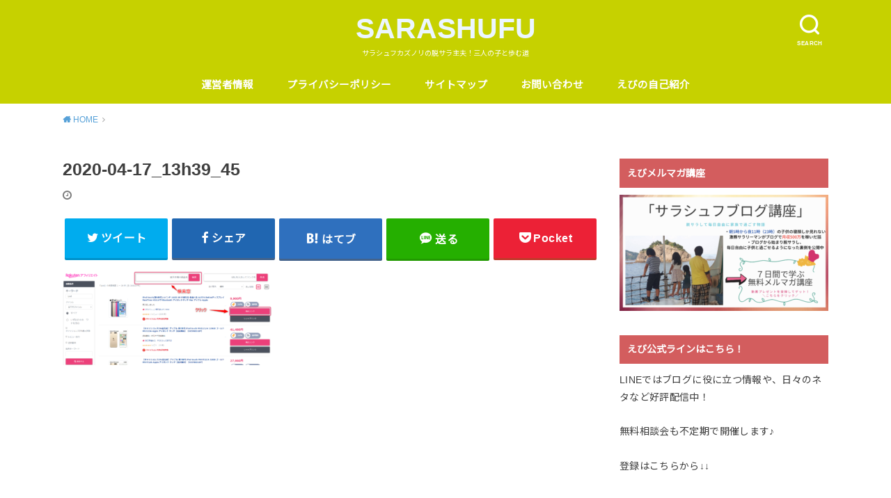

--- FILE ---
content_type: text/css
request_url: https://sarashufu-kazunori.com/wp-content/themes/yswallow/style.css
body_size: 21236
content:
@charset "UTF-8";
/******************************************************************
Theme Name: swallow
Theme URI: https://open-cage.com/swallow/
Description: シンプルに。スマートに。余計な機能やデザインを取り除いたデザインテーマです。
Version: 1.5.2
Author: opencage
Author URI: https://open-cage.com/

License: GNU General Public License
License URI: licence.txt
******************************************************************/
article,
aside,
details,
figcaption,
figure,
footer,
header,
hgroup,
main,
nav,
section,
summary {
  display: block;
}

audio, canvas, video {
  display: inline-block;
}

audio:not([controls]) {
  display: none;
  height: 0;
}

[hidden], template {
  display: none;
}

html {
  font-family: sans-serif;
  -ms-text-size-adjust: 100%;
  -webkit-text-size-adjust: 100%;
}

body {
  margin: 0;
}

a {
  background: transparent;
}

a:focus {
  outline: thin dotted;
}

a:active, a:hover {
  outline: 0;
}

a img {
  backface-visibility: hidden;
}

h1 {
  font-size: 2em;
  margin: 0.67em 0;
}

abbr[title] {
  border-bottom: 1px dotted;
}

b, strong, .strong {
  font-weight: bold;
}

dfn, em, .em {
  font-style: italic;
}

hr {
  margin: 1.8em 0;
  padding: 0;
  border: 0;
  height: 5px;
  background: url(library/images/line01.png) repeat-x 0 0;
}

p {
  -epub-hyphens: auto;
  hyphens: auto;
}

pre, code, kbd, samp {
  font-family: Consolas, 'Courier New', Courier, Monaco, monospace;
}

code, kbd, samp {
  font-size: 0.9em;
  padding: 0.05em 0.4em;
  border-radius: 3px;
  background: #F6F6F6;
  color: #444;
}

pre {
  white-space: pre-wrap;
  margin: 0;
}

q {
  quotes: "\201C" "\201D" "\2018" "\2019";
}

q::before,
q::after {
  content: '';
  content: none;
}

small, .small {
  font-size: 75%;
}

sub, sup {
  font-size: 75%;
  line-height: 0;
  position: relative;
  vertical-align: baseline;
}

sup {
  top: -0.5em;
}

sub {
  bottom: -0.25em;
}

dl, menu, ol, ul {
  margin: 0 0 1em;
}

dd {
  margin: 0;
}

.gallery {
  margin: 0.5em auto 2em !important;
}

.gallery dl {
  margin: 0 !important;
}

.gallery dl img {
  margin-bottom: 0;
  border: none !important;
  padding: 1px;
}

menu {
  padding: 0 0 0 40px;
}

ol, ul {
  padding: 0;
  list-style-type: none;
}

.entry-content li {
  list-style: none;
  position: relative;
  padding-left: 1.15em;
  margin: 1em 0;
}

.entry-content li li {
  margin: 0.6em 0;
}

.entry-content ul li:before {
  font-family: "fontawesome";
  content: "\f111";
  display: block;
  position: absolute;
  left: 2px;
  top: 1px;
  transform: scale(0.6);
  color: #d35d5f;
  background: none !important;
}

.entry-content ul li ul li:before {
  content: "\f192";
}

.entry-content ul li ul li ul li:before {
  content: "―";
}

.entry-content ul.arrow li:before {
  transform: scale(0.8);
  content: "\f138";
}

.entry-content ul.arrow li li:before {
  content: "\f101";
}

.entry-content ul.arrow li li li:before {
  content: "\f105";
}

.entry-content ul.check li:before {
  transform: scale(0.95);
  content: "\f00c";
}

.entry-content ul.check li li:before {
  transform: scale(0.85);
  content: "\f058";
}

.entry-content ul.check li li li:before {
  content: "\f05d";
}

.entry-content ol {
  counter-reset: number;
}

.entry-content ol[start] {
  counter-reset: unset;
}

.entry-content ol li {
  padding-left: 1.8em;
}

.entry-content ol ol {
  margin-left: -0.55em;
}

.entry-content ol > li:before {
  counter-increment: number;
  content: counter(number) !important;
  background: #d35d5e;
  border: 1px solid #d35d5e;
  color: #fff;
  width: 1.5em;
  height: 1.5em;
  line-height: 1.5em;
  font-weight: bold;
  display: block;
  text-align: center;
  border-radius: 50%;
  position: absolute;
  transform: scale(0.8);
  left: 1px;
  top: 0;
}

.entry-content ol li ol li:before {
  background: none;
  border: 1px solid;
  color: #d35d5e;
}

.entry-content ol li ol li ol li:before {
  content: counter(number) "." !important;
  border: none;
  font-size: 110%;
}

/* Gutenberg Block Gallery のリスト修正 */
.wp-block-gallery li {
  padding: 0;
  margin: 0;
  flex-grow: 0 !important;
}

.wp-block-gallery li img {
  margin-bottom: 0;
}

.wp-block-gallery li::before {
  content: none !important;
}

/* その他リスト */
nav ul,
nav ol {
  list-style: none;
  list-style-image: none;
}

img {
  border: 0;
  vertical-align: bottom;
  max-width: 100%;
  height: auto;
}

svg:not(:root) {
  overflow: hidden;
}

figure {
  margin: 0;
}

input[type="text"],
input[type="password"],
input[type="datetime"],
input[type="datetime-local"],
input[type="date"],
input[type="month"],
input[type="time"],
input[type="week"],
input[type="number"],
input[type="email"],
input[type="url"],
input[type="search"],
input[type="tel"],
input[type="color"],
select,
textarea,
.field {
  display: block;
  padding: 10px 2%;
  font-size: 1em;
  color: #666;
  border: 3px solid rgba(66, 66, 66, 0.3);
  border-radius: 1px;
  max-width: 96%;
  background-color: #FFFFFF;
  transition: background-color 0.24s ease-in-out;
  appearance: none;
  border-radius: 5px;
}

#main input[type="text"],
#main input[type="password"],
#main input[type="datetime"],
#main input[type="datetime-local"],
#main input[type="date"],
#main input[type="month"],
#main input[type="time"],
#main input[type="week"],
#main input[type="number"],
#main input[type="email"],
#main input[type="url"],
#main input[type="search"],
#main input[type="tel"],
#main input[type="color"],
#main select,
#main textarea,
#main .field {
  width: 300px;
}

#main textarea {
  width: 100%;
}

input[type="text"]:focus,
input[type="text"]:active,
input[type="password"]:focus,
input[type="password"]:active,
input[type="datetime"]:focus,
input[type="datetime"]:active,
input[type="datetime-local"]:focus,
input[type="datetime-local"]:active,
input[type="date"]:focus,
input[type="date"]:active,
input[type="month"]:focus,
input[type="month"]:active,
input[type="time"]:focus,
input[type="time"]:active,
input[type="week"]:focus,
input[type="week"]:active,
input[type="number"]:focus,
input[type="number"]:active,
input[type="email"]:focus,
input[type="email"]:active,
input[type="url"]:focus,
input[type="url"]:active,
input[type="search"]:focus,
input[type="search"]:active,
input[type="tel"]:focus,
input[type="tel"]:active,
input[type="color"]:focus,
input[type="color"]:active,
select:focus, select:active,
textarea:focus,
textarea:active,
.field:focus,
.field:active {
  background-color: #fbfaf2;
}

input[type="password"] {
  letter-spacing: 0.3em;
}

textarea {
  max-width: 100%;
  min-height: 120px;
  line-height: 1.5;
}

input[type="search"] {
  -webkit-appearance: button;
}

select {
  -webkit-appearance: none;
  background-image: url(library/images/select_arrow.png);
  background-repeat: no-repeat;
  background-position: 97.5% center;
  background-size: 9px;
}

@media only screen and (max-width: 480px) {
  #main input[type="text"],
  #main input[type="password"],
  #main input[type="datetime"],
  #main input[type="datetime-local"],
  #main input[type="date"],
  #main input[type="month"],
  #main input[type="time"],
  #main input[type="week"],
  #main input[type="number"],
  #main input[type="email"],
  #main input[type="url"],
  #main input[type="search"],
  #main input[type="tel"],
  #main input[type="color"],
  #main select,
  #main textarea,
  #main .field,
  #main textarea {
    width: auto;
  }
}

@media screen and (-ms-high-contrast: active), (-ms-high-contrast: none) {
  input[type="text"],
  input[type="password"],
  input[type="datetime"],
  input[type="datetime-local"],
  input[type="date"],
  input[type="month"],
  input[type="time"],
  input[type="week"],
  input[type="number"],
  input[type="email"],
  input[type="url"],
  input[type="search"],
  input[type="tel"],
  input[type="color"],
  select,
  textarea,
  .field {
    width: 92%;
    max-width: 92%;
  }
}

fieldset {
  border: 1px solid #c0c0c0;
  margin: 0 2px;
  padding: 0.35em 0.625em 0.75em;
}

legend {
  border: 0;
  padding: 0;
}

button,
input,
select,
textarea {
  margin: 0;
}

button,
input {
  line-height: normal;
}

button,
select {
  appearance: none;
  text-transform: none;
}

select::-ms-expand {
  display: none;
}

select {
  line-height: 1.2;
}

button,
html input[type="button"],
input[type="reset"],
input[type="submit"] {
  -webkit-appearance: button;
  cursor: pointer;
  font-size: 0.95em;
  padding: 8px 20px;
  background: #666666;
  color: #fff;
  border: 0;
  border-radius: 5px;
}

button[disabled],
html input[disabled] {
  cursor: default;
}

input[type="checkbox"],
input[type="radio"] {
  box-sizing: border-box;
  padding: 0;
}

input[type="search"] {
  box-sizing: content-box;
}

input[type="search"]::-webkit-search-cancel-button,
input[type="search"]::-webkit-search-decoration {
  appearance: none;
}

button::-moz-focus-inner,
input::-moz-focus-inner {
  border: 0;
  padding: 0;
}

textarea {
  overflow: auto;
  vertical-align: top;
}

table {
  border-collapse: collapse;
  border-spacing: 0;
}

* {
  box-sizing: border-box;
}

.image-replacement,
.ir {
  text-indent: 100%;
  white-space: nowrap;
  overflow: hidden;
}

.clearfix, .cf, .comment-respond, .widget ul li {
  zoom: 1;
}

.clearfix::before, .clearfix::after, .cf::before, .comment-respond::before, .cf::after, .comment-respond::after {
  content: "";
  display: table;
}

.clearfix::after, .cf::after, .comment-respond::after {
  clear: both;
}

span.amp {
  font-family: Baskerville,'Goudy Old Style',Palatino,'Book Antiqua',serif !important;
  font-style: italic;
}

p {
  -ms-word-wrap: break-word;
  word-wrap: break-word;
  hyphens: auto;
  -webkit-hyphenate-before: 2;
  -webkit-hyphenate-after: 3;
}

#content dl,
#content ol,
#content p,
#content ul {
  letter-spacing: .025em;
}

.blue-btn,
#submit {
  display: inline-block;
  position: relative;
  text-decoration: none;
  color: #ffffff;
  font-size: 0.9em;
  font-size: 34px;
  line-height: 34px;
  font-weight: normal;
  padding: 0 24px;
  border-radius: 4px;
  border: 0;
  cursor: pointer;
  transition: background-color 0.14s ease-in-out;
}

.blue-btn:hover,
#submit:hover,
.blue-btn:focus,
#submit:focus {
  color: #ffffff;
  text-decoration: none;
}

.blue-btn:active,
#submit:active {
  top: 1px;
}

.blue-btn,
#submit {
  background-color: #57a1d8;
}

.blue-btn:hover,
#submit:hover,
.blue-btn:focus,
#submit:focus {
  background-color: #9eccef;
}

/*********************
GENERAL STYLES
*********************/
body {
  font-family: Helvetica, "Noto Sans JP", "ヒラギノ角ゴ ProN W3", "Hiragino Kaku Gothic ProN", "メイリオ", Meiryo, sans-serif;
  font-size: 103%;
  line-height: 1.7;
  color: #3e3e3e;
  -webkit-font-smoothing: antialiased;
  -moz-osx-font-smoothing: grayscale;
  word-wrap: break-word;
  background: #ffffff;
}

.wrap {
  width: 94%;
  margin: 0 auto;
}

#main {
  margin: 0 auto;
}

#footer-top {
  position: relative;
}

#footer-top::before {
  content: "";
  display: block;
  width: 100%;
  height: 100%;
  background-color: #d25c5e;
  filter: alpha(opacity=3);
  -ms-filter: "alpha(opacity=3)";
  opacity: 0.03;
  position: absolute;
  z-index: 2;
}

#footer-top .wrap {
  position: relative;
  z-index: 3;
}

a {
  color: #57a1d8;
}

a:hover {
  color: #9eccef;
}

a,
a img {
  transition: 0.3s ease-in-out;
}

a:hover img {
  filter: alpha(opacity=70);
  -ms-filter: "alpha(opacity=70)";
  opacity: 0.7;
}

a:link, a:visited:link {
  -webkit-tap-highlight-color: rgba(0, 0, 0, 0.3);
}

.entry-content a[target="_blank"]::after {
  font-family: 'FontAwesome';
  content: '\f08e';
  font-size: 0.9em;
  margin: 0 3px 0 2px;
}

.entry-content a.no-icon[target="_blank"]::after,
.entry-content .btn-wrap a[target="_blank"]::after {
  content: none;
}

a.amazonjs_link[target="_blank"]::after,
.amazonjs_item ul li:before {
  content: none;
}

.txt_c {
  text-align: center;
}

.wow {
  transition: opacity 0.4s 0.2s;
}

.wow.unactive {
  opacity: 0;
}

.wow.animated {
  opacity: 1;
}

/******************************************************************
H1, H2, H3, H4, H5 STYLES
******************************************************************/
h1, .h1, h2, .h2, h3, .h3, h4, .h4, h5, .h5 {
  text-rendering: optimizelegibility;
}

h1 a, .h1 a, h2 a, .h2 a, h3 a, .h3 a, h4 a, .h4 a, h5 a, .h5 a {
  text-decoration: none;
}

h1, .h1 {
  font-size: 1.5em;
  font-weight: bold;
  line-height: 1.333em;
}

h2, .h2 {
  font-size: 1.5em;
  line-height: 1.4em;
  font-weight: bold;
  margin-bottom: 0.375em;
}

h3, .h3 {
  font-size: 125%;
  font-weight: 700;
}

h4, .h4 {
  font-size: 1.2em;
  font-weight: 700;
}

h5, .h5 {
  font-size: 1em;
  font-weight: 700;
  line-height: 2em;
  text-transform: uppercase;
}

/*********************
HEADER STYLES
*********************/
#custom_header_img {
  text-align: center;
}

#custom_header {
  width: 100%;
  text-align: center;
  color: #ffffff;
  position: relative;
  margin-bottom: 1.2em;
  z-index: 0;
  background-position: center center;
  background-size: cover;
  -webkit-background-size: cover;
}

#custom_header.overlay::after {
  content: '';
  display: block;
  width: 100%;
  height: 100%;
  background: rgba(0, 0, 0, 0.45);
  position: absolute;
  top: 0;
}

#custom_header.overlay_wh::after {
  background: rgba(255, 255, 255, 0.4);
}

.header-info {
  position: relative;
  z-index: 0;
  font-weight: bold;
  margin-bottom: -0.5px;
}

#custom_header + .header-info {
  margin-top: -1.2em;
}

.header-info a {
  display: block;
  font-size: 80%;
  text-decoration: none;
  text-align: center;
  color: #fff;
  background: #dc5454;
  padding: .4em;
}

.header-info a::before {
  font-family: "fontawesome";
  content: '\f101';
  margin-right: .3em;
}

.header-info a:hover {
  color: #fff;
  opacity: .6;
  filter: alpha(opacity=60);
  -ms-filter: "alpha(opacity=60)";
}

#custom_header .wrap {
  display: block;
  padding: 14% 2%;
  position: relative;
  z-index: 5;
}

#custom_header .wrap .header-text {
  max-width: 680px;
  margin: auto;
}

#custom_header .sitecopy {
  font-size: 250%;
  margin: 0.3em 0;
  line-height: 1.15;
  font-weight: 800;
}

#custom_header .sub_sitecopy {
  font-size: .8em;
  margin: 0;
  line-height: 1.7;
  font-weight: bold;
}

#custom_header .btn-wrap {
  margin: 2.5em 0 -1em;
}

#container #custom_header .btn-wrap a {
  padding: 1em 1.5em;
  color: #ffffff;
  border: none;
  background: #d34e4e;
  box-shadow: 0 2px 5px rgba(0, 0, 0, 0.3);
  font-size: .82em;
  font-weight: bold;
  width: 340px;
  max-width: 90%;
  text-align: center;
  filter: alpha(opacity=95);
  -ms-filter: "alpha(opacity=95)";
  opacity: 0.95;
  -webkit-text-shadow: none;
  text-shadow: none;
}

#container #custom_header .btn-wrap a::before,
#container #custom_header .btn-wrap a::after {
  content: none;
}

#container #custom_header .btn-wrap a:hover {
  filter: alpha(opacity=65);
  -ms-filter: "alpha(opacity=65)";
  opacity: 0.65;
}

.homeadd_wrap {
  margin: 0 auto;
  max-width: 1100px;
}

.header {
  padding: 0.9em 0 0;
  position: relative;
  z-index: 2;
  background: #264b67;
  color: #fff;
}

#inner-header {
  position: relative;
  padding: 0;
}

#logo .h1 {
  margin: 0 auto;
  padding: 0;
  text-align: center;
}

#logo .h1 {
  font-size: 2.5em;
  line-height: 1.3;
}

#logo.fs_s .h1 {
  font-size: 1.6em;
  padding: 10px 0;
}

#logo.fs_l .h1 {
  font-size: 3.1em;
  line-height: 1.2;
}

#logo.fs_ll .h1 {
  font-size: 4.5em;
  line-height: 1.2;
}

#logo.fs_l .h1,
#logo.fs_ll .h1 {
  margin-top: -4px;
}

.header #logo.sitedes_on {
  margin-top: -6px;
}

@media only screen and (max-width: 480px) {
  #logo .h1 {
    padding: 5px 0 0;
    font-size: 1.7em;
  }
  #logo.fs_s .h1 {
    font-size: 1.25em;
  }
  #logo.fs_l .h1 {
    font-size: 2.2em;
  }
  #logo.fs_ll .h1 {
    font-size: 2.7em;
  }
}

#logo a {
  color: #ecf6ff;
  display: inline-block;
  padding: 0;
  margin: 0 auto;
  text-decoration: none;
}

.site_description {
  font-size: 10px;
  text-align: center;
  margin: 0 0 1em;
}

.nav_btn {
  color: inherit;
  width: 3em;
  height: 3em;
  padding: 0.2em;
  border: none;
  background: none;
  text-align: center;
  position: absolute;
  top: 0;
  left: 1px;
  display: block;
  line-height: 1;
  text-decoration: none;
  z-index: 11;
}

.nav_btn:hover {
  cursor: pointer;
  color: inherit;
}

.nav_btn::before {
  font-size: 25px;
  height: 1.15em;
  font-family: 'icomoon';
  content: '\e900';
  width: 100%;
  display: block;
}

.nav_btn .text {
  font-size: 9px;
  font-weight: bold;
  display: block;
  transform: scale(0.9);
  margin-left: -5px;
  margin-right: -5px;
}

/* 検索フォーム */
.searchbox {
  position: absolute;
  right: 0;
  top: 0;
  width: 400px;
  max-width: 88%;
  z-index: 10;
}

.searchbox .searchform {
  position: relative;
}

.searchbox .searchform input[type="search"] {
  position: absolute;
  z-index: 2;
  right: 0;
  width: 60px;
  height: 60px;
  line-height: 60px;
  padding: 0;
  margin: 0;
  border: 0;
  transition: .4s ease;
  appearance: none;
  box-sizing: border-box;
  outline: 0;
  opacity: 0;
  cursor: pointer;
  background: #333;
  color: #ffffff;
  box-shadow: 0 0 1px rgba(0, 0, 0, 0.2);
}

.searchbox .searchform input[type="search"]:focus {
  filter: alpha(opacity=100);
  -ms-filter: "alpha(opacity=100)";
  opacity: 1;
  width: 100%;
  padding: 0 0.8em;
  cursor: auto;
}

.searchbox .searchform .search_btn {
  position: absolute;
  z-index: 1;
  right: 2px;
  left: auto;
}

.searchbox .searchform .search_btn::before {
  content: "\e902";
}

.searchbox .searchform input[type="search"]:focus ~ .search_btn {
  z-index: 3;
  color: #eee;
  opacity: 0.5;
  filter: alpha(opacity=50);
  -ms-filter: "alpha(opacity=50)";
}

@media only screen and (max-width: 767px) {
  .searchbox .searchform input[type="search"] {
    width: 50px;
    height: 50px;
    line-height: 50px;
  }
}

#page-top + #breadcrumb {
  border-top: 1px solid rgba(100, 100, 100, 0.05);
}

#breadcrumb {
  font-size: 70%;
  padding: 1.2em 0;
  margin: 0 auto;
}

.breadcrumb__ul {
  margin: 0;
}

.breadcrumb__li.bc_homelink {
  margin-left: 0;
}

.breadcrumb__li.bc_homelink a::before {
  font-family: "fontawesome";
  font-weight: 900;
  content: "\f015";
  display: inline-block;
  margin-right: 0.1em;
  transform: scale(1.05);
}

.breadcrumb__li {
  float: left;
  margin-left: 0.5em;
}

.breadcrumb__link::after {
  font-family: "fontawesome";
  color: initial;
  content: '\f105';
  margin-left: 0.5em;
  opacity: 0.5;
}

.breadcrumb__link {
  text-decoration: none;
}

.breadcrumb__link:hover {
  opacity: .5;
  filter: alpha(opacity=50);
  -ms-filter: "alpha(opacity=50)";
}

.breadcrumb__li.bc_posttitle {
  display: none;
}

/*********************
NAVIGATION STYLES
*********************/
.nav li a {
  display: block;
  color: inherit;
  text-decoration: none;
  padding: 0.75em;
  position: relative;
}

.nav > li > a {
  padding: 12px .7em;
}

.nav li li {
  text-align: left;
}

.nav li ul.sub-menu li a,
.nav li ul.children li a {
  padding-left: 15px;
}

.single #main .article {
  margin-bottom: 1em;
}

#main .article .entry-header {
  padding: 0;
  margin-bottom: 1em;
}

.single.pd_viral #main .article .entry-header,
.page-template-default.pd_viral #main .article .entry-header {
  background-position: center center;
  background-repeat: no-repeat;
  background-size: cover;
  width: 100%;
  text-align: center;
  position: relative;
  padding: 9%  5%;
  text-shadow: 0 0 10px rgba(0, 0, 0, 0.3);
}

.single.pd_viral #main .article .entry-header .inner,
.page-template-default.pd_viral #main .article .entry-header .inner {
  position: relative;
  z-index: 3;
}

.single.pd_viral #main .article .entry-header .entry-title,
.page-template-default.pd_viral #main .article .entry-header .entry-title {
  font-size: 2.2em;
  margin-top: 5%;
}

.single.pd_viral #main .article .entry-header::after,
.page-template-default.pd_viral #main .article .entry-header::after {
  content: "";
  display: block;
  width: 100%;
  height: 100%;
  background: #000000;
  filter: alpha(opacity=45);
  -ms-filter: "alpha(opacity=45)";
  opacity: 0.45;
  position: absolute;
  top: 0;
  left: 0;
  /* 	z-index: 2; */
}

.single.pd_viral #main .article .entry-header .inner,
.single.pd_viral #main .article .entry-header .inner a,
.page-template-default.pd_viral #main .article .entry-header .inner,
.page-template-default.pd_viral #main .article .entry-header .inner a {
  color: #fff;
}

.single.pd_viral #main .article .entry-header .entry-title,
.page-template-default.pd_viral #main .article .entry-header .entry-title {
  margin-bottom: 0.8em;
}

#main .article .eyecatch {
  text-align: center;
  overflow: hidden;
  position: relative;
}

.eyecatch .eyecatch-caption-text {
  font-size: 75%;
  opacity: 0.85;
  padding-top: 3px;
}

#main .article .eyecatch img {
  margin: 0;
  height: auto;
}

.article-footer {
  padding: 1em 0;
}

.article-footer .footer-cat-tag {
  margin-bottom: 0.9em;
}

.article-footer h4 {
  margin: 0.5em 0;
}

.article-footer p {
  margin: 0;
}

.article-footer .post-categories,
.article-footer .tags {
  margin: 0;
  display: inline-block;
}

.article-footer .post-categories li,
.article-footer .tags a {
  display: inline-block;
}

.article-footer .post-categories li a,
.article-footer .tags a {
  display: inline-block;
  background: #57a1d8;
  color: #ffffff;
  padding: .35em .5em;
  margin-right: 0.3em;
  margin-bottom: 2px;
  text-decoration: none;
  line-height: 1.1;
  font-size: 75%;
  border: 1px solid #57a1d8;
  border-radius: .4em;
}

.article-footer .tags a {
  background: none;
  color: #57a1d8;
  margin-top: -1px;
}

.article-footer .post-categories a::before,
.article-footer .tags a::before {
  font-family: "fontawesome";
  content: '\f02b';
  margin-right: 0.2em;
}

.article-footer .post-categories a::before {
  content: '\f114';
}

.article-footer .post-categories li a:hover,
.article-footer .tags a:hover {
  background: #9eccef;
  color: #fff;
  border-color: #9eccef;
  transform: translateY(-1px);
}

.article-footer .post-categories li a:active,
.article-footer .tags a:active {
  transform: translateY(1px);
}

.entry-content h2,
.homeadd_wrap .widgettitle {
  position: relative;
  border: none;
  font-size: 1.25em;
  padding: 0.9em 1em;
  margin-top: 2.1em;
  margin-bottom: 1em;
  background: #d45c5c;
  color: #ffffff;
  box-shadow: 0 1px 5px rgba(0, 0, 0, 0.03);
}

.entry-content h3 {
  border-top: 4px solid;
  border-bottom: 4px solid;
  padding: .6em .2em;
  margin-top: 1.8em;
  color: inherit;
}

.entry-content h4 {
  padding: 0.4em 0.1em 0.4em 0.7em;
  border-left: 4px solid;
  border-color: #d45c5c;
  color: inherit;
}

.h_stitch .entry-content h2 {
  position: relative;
}

.h_stitch .entry-content h2::before,
.h_stitch .entry-content h2::after {
  content: "";
  display: block;
  position: absolute;
  top: 3px;
  left: 0;
  width: 100%;
  height: 1px;
  border-top: 2px dashed #ffffff;
  filter: alpha(opacity=50);
  -ms-filter: "alpha(opacity=50)";
  opacity: 0.5;
}

.h_stitch .entry-content h2::after {
  top: auto;
  bottom: 3px;
}

.h_stitch .entry-content h3 {
  border-top-style: dotted;
  border-bottom-style: dotted;
}

.h_stitch .entry-content h4 {
  border-left-style: dotted;
}

.h_balloon .entry-content h2::after {
  content: '';
  position: absolute;
  border-top: 13px solid #d45c5c;
  border-right: 9px solid transparent;
  border-left: 9px solid transparent;
  bottom: -11px;
  left: 5%;
}

.entry-content h2.stylenone {
  position: relative;
  border: none;
  padding: 0;
  background: initial;
  color: initial;
  box-shadow: none;
}

/* 投稿ページ下のエリア */
.related-box {
  margin-bottom: 2em;
}

.authorbox .profile_name a,
.authorbox .author_sns a,
.related-box a {
  color: inherit;
  text-decoration: none;
}

.authorbox a:hover,
.related-box a:hover {
  opacity: 0.7;
  filter: alpha(opacity=70);
  -ms-filter: "alpha(opacity=70)";
}

.authorbox .h_ttl,
.related-box .h_ttl {
  font-size: 150%;
  text-align: center;
  letter-spacing: 1px;
  margin-bottom: 1em;
}

.authorbox .h_ttl::after,
.related-box .h_ttl::after {
  font-size: 12px;
  margin: 0;
  display: block;
}

.authorbox .h_ttl::after {
  content: 'この記事を書いた人';
}

.related-box .h_ttl::after {
  content: 'こちらの記事も人気！';
}

.authorbox {
  text-align: center;
  border: 5px solid rgba(100, 100, 100, 0.15);
  padding: 5%;
}

.profile {
  display: flex;
}

.profile_img {
  width: 95px;
  max-width: 33%;
  margin-right: 1em;
}

.profile_img img {
  width: 100%;
  margin: auto;
  border-radius: 50%;
  border: 2px solid #fff;
  box-shadow: 0 0 10px rgba(0, 0, 0, 0.12);
}

.profile_name {
  margin-bottom: 1em;
}

.profile_name a,
.profile_name .user_name {
  font-size: 122%;
  font-weight: bold;
  margin: 1em 0 0.5em;
}

.profile_name .userposition {
  font-size: 10px;
  display: block;
  opacity: 0.7;
}

.profile_description {
  font-size: 85%;
  text-align: left;
  margin: auto;
}

@media only screen and (min-width: 481px) {
  .profile_description {
    flex: 1;
  }
}

@media only screen and (max-width: 480px) {
  .profile {
    flex-wrap: wrap;
  }
  .profile_img {
    margin-bottom: 1.5em;
  }
  .profile_img,
  .profile_description,
  .profile_name {
    text-align: center;
    margin-left: auto;
    margin-right: auto;
    padding: 0;
  }
}

.author_sns {
  text-align: center;
  margin: 2em 0 0;
}

.author_sns li {
  display: inline-block;
  font-size: 0.8em;
  margin-right: 1.2em;
  padding: 0 !important;
}

.author_sns li::before {
  content: none !important;
}

.author_sns li:last-child {
  margin-right: 0;
}

.author_sns a {
  display: block;
  padding: 0.5em 0;
  text-decoration: none;
}

.author_sns a:hover {
  color: initial;
}

.author_sns li a::before {
  font-size: 1.2em;
  margin-right: 0.3em;
  font-family: "fontawesome";
  content: "\f144";
}

.author_sns li a .socialname {
  color: initial;
}

.author_sns li.author-site a::before,
.author_sns li.author-user_url a::before {
  content: "\f0ac";
}

.author_sns li.author-twitter a::before {
  content: "\f099";
}

.author_sns li.author-facebook a::before {
  content: "\f09a";
}

.author_sns li.author-google a::before,
.author_sns li.author-googleplus a::before {
  content: "\f0d5";
}

.author_sns li.author-instagram a::before {
  content: "\f16d";
}

.author_sns li.author-youtube a::before {
  content: "\f16a";
}

.profile.singlefoot_other {
  display: block;
}

.profile.singlefoot_other .profile_img,
.profile.singlefoot_other .profile_name {
  text-align: center;
  margin-left: auto;
  margin-right: auto;
}

.profile.singlefoot_other .profile_description {
  font-size: 100%;
}

.profile.singlefoot_other .profile_img {
  margin-top: 1.5em;
  margin-bottom: 1.5em;
  width: 90px;
}

.profile.singlefoot_other .profile_img img {
  margin-bottom: 0;
}

.profile.singlefoot_other + .author_sns a::before {
  font-size: 2em;
  margin: 0.2em;
}

.profile.singlefoot_other + .author_sns a .socialname {
  display: none;
}

.profile.singlefoot_other .author__bgimg {
  width: 100%;
  margin-bottom: -47px;
}

.profile.singlefoot_other .author__bgimg + .profile_img {
  margin-top: 0;
}

.related-box ul {
  text-align: center;
  display: table;
  width: 100%;
}

.related-box li {
  width: 22.4%;
  margin: 1%;
  display: inline-block;
  position: relative;
  font-size: .9em;
  vertical-align: top;
  text-align: left;
}

.related-box li .eyecatch {
  padding-top: 60%;
  position: relative;
  overflow: hidden;
  text-align: center;
}

.related-box li .eyecatch img {
  position: absolute;
  top: 0;
  left: 0;
  width: 100%;
}

.related-box li a {
  display: block;
  text-decoration: none;
}

.related-box li .date {
  font-size: .8em;
  font-weight: normal;
}

.related-box li .ttl {
  margin: 0;
  font-size: .85em;
}

@media only screen and (min-width: 1100px) {
  .related-box {
    margin-left: -10px;
    margin-right: -10px;
    font-size: 108%;
  }
}

/* ページタイトル */
.single-title,
.page-title,
.entry-title {
  margin: 0 0 0.3em;
}

.single-title,
.page-title {
  padding: 0;
  font-size: 150%;
  overflow-wrap: break-word;
}

.single-title:empty,
.page-title:empty {
  display: none;
}

.single .byline {
  margin-bottom: 0.3em;
}

.byline .date,
.byline .writer .fn {
  margin-bottom: 0.3em;
  opacity: 0.7;
  filter: alpha(opacity=70);
  -ms-filter: "alpha(opacity=70)";
}

.byline .post-categories {
  font-weight: bold;
  font-size: 87%;
  display: inline-block;
  margin-right: 1em;
  margin-bottom: 0;
}

.byline .post-categories li {
  display: inline-block;
}

.byline .post-categories li::after {
  content: "|";
  margin: 0 0.4em;
  filter: alpha(opacity=40);
  -ms-filter: "alpha(opacity=40)";
  opacity: 0.4;
}

.byline .post-categories li:last-child::after {
  content: none;
}

.byline .post-categories li a {
  text-decoration: none;
}

.byline {
  font-size: 87%;
  font-weight: 500;
  margin: 0 0 0.5em;
}

.time__date,
.byline .date,
.byline .writer {
  margin-right: .9em;
  display: inline-block;
}

.time__date::before,
.byline .date::before,
.byline .writer::before {
  font-family: "fontawesome";
  font-size: 106%;
  margin-right: 0.2em;
  position: relative;
  top: auto;
}

.time__date::before,
.byline .date::before {
  content: "\f017";
}

.time__date.undo::before,
.byline .date.undo::before {
  content: "\f1da";
}

.byline .writer::before {
  content: "\f2be";
  display: none;
}

.byline .writer,
.byline .writer a {
  color: inherit;
  text-decoration: none;
}

.archives-list .byline .writer {
  font-weight: normal;
}

.byline .writer img.avatar {
  width: 1.6em;
  border-radius: 50%;
  margin-right: 0.2em;
  vertical-align: top;
}

.cat-name {
  text-align: center;
  background: #d34e4e;
  color: #efefef;
  font-size: 70%;
  font-weight: bold;
  padding: 0.2em 0.5em;
}

.eyecatch .cat-name {
  position: absolute;
  top: 0;
  right: 0;
  min-width: 8em;
  opacity: .9;
  filter: alpha(opacity=90);
  -ms-filter: "alpha(opacity=90)";
}

.eyecatch .cat-name:empty::before {
  content: "PICK UP";
}

.catlabeloff .eyecatch .cat-name {
  display: none;
}

.eyecatch.noimg {
  background: #eee;
  color: #777;
}

.eyecatch.noimg::after {
  content: "NO IMAGE";
  display: block;
  width: 100%;
  line-height: 1;
  text-align: center;
  position: absolute;
  top: 50%;
  transform: translateY(-0.5em);
}

.undo_off .undo,
.date_off .date {
  display: none !important;
}

.entry-content p,
.widget_text p {
  margin: 0 0 1.75em;
  line-height: 1.8;
}

.wp-block-cover__inner-container p {
  margin: 1em 0;
}

.entry-content table {
  width: 100%;
  font-size: 95%;
  margin-bottom: 1.5em;
}

.entry-content table caption {
  margin: 0 0 7px;
  font-size: 90%;
  opacity: 0.8;
  text-transform: uppercase;
  letter-spacing: 1px;
}

.entry-content td,
.entry-content th {
  padding: 1.2em .8em;
  border: 1px solid #d8d8d8;
}

.entry-content td input {
  margin: 3px 0;
}

.entry-content th {
  background: rgba(0, 0, 0, 0.05);
  text-align: left;
}

.wp-block-table.is-style-stripes {
  border-bottom: 0;
}

.wp-block-table.is-style-stripes th {
  background: none;
}

.entry-content blockquote {
  padding: 3.3em 7%;
  margin: 2em 0 2.5em;
  position: relative;
  border: 2px solid rgba(103, 103, 103, 0.4);
  border-radius: 7px;
  opacity: 0.9;
  filter: alpha(opacity=90);
  -ms-filter: "alpha(opacity=90)";
}

.entry-content blockquote *:last-child {
  margin-bottom: 0;
  padding-bottom: 0;
}

.entry-content blockquote::before,
.entry-content blockquote::after {
  font-family: serif;
  position: absolute;
  width: 1em;
  height: 1em;
  line-height: 1.5;
  display: block;
  padding: 0;
  text-align: center;
  font-size: 420%;
  opacity: .5;
  filter: alpha(opacity=50);
  -ms-filter: "alpha(opacity=50)";
}

.entry-content blockquote::before {
  content: "“";
  left: 0;
  top: 0;
}

.entry-content blockquote::after {
  content: "”";
  right: 0;
  bottom: 0;
}

.entry-content blockquote h1,
.entry-content blockquote h2,
.entry-content blockquote h3,
.entry-content blockquote h4 {
  margin-top: 0 !important;
}

.entry-content dt {
  font-weight: bold;
  margin-bottom: 2%;
}

.entry-content dd {
  margin-left: 0;
  font-size: .95em;
  margin-bottom: 4%;
}

.entry-content img {
  margin: 0 0 0.8em;
  max-width: 100%;
  height: auto;
}

.entry-content .size-auto,
.entry-content .size-full,
.entry-content .size-large,
.entry-content .size-medium,
.entry-content .size-thumbnail {
  max-width: 100%;
  height: auto;
}

.wp-block-image img {
  margin-bottom: 0;
}

.entry-content pre {
  background: #383838;
  background: rgba(0, 0, 0, 0.75);
  border-left: 4px solid rgba(0, 0, 0, 0.38);
  color: #ffffff;
  font-size: 1em;
  padding: 1.2em 3%;
  margin: 0.2em 0 2.2em;
  border-radius: 3px;
}

.wp-caption {
  max-width: 100%;
  background: #fff;
  padding: 5px;
  margin-bottom: 1.8em;
  border: 1px solid rgba(0, 0, 0, 0.08);
  border-radius: 3px;
}

.wp-caption img {
  max-width: 100%;
  margin-bottom: 0;
  width: 100%;
}

.wp-caption p.wp-caption-text,
figure figcaption {
  font-size: 0.75em;
  margin: 4px 0;
  text-align: center;
}

iframe {
  max-width: 100%;
}

:-webkit-full-screen-ancestor #header,
:-webkit-full-screen-ancestor #sidebar {
  position: absolute;
  z-index: -999999;
}

.tags {
  margin: 0;
}

/* ================================================== */
/* widget */
/* ================================================== */
.widget:not(.widget_text):not(.widget_recent_comments):not(.widget_calendar) a {
  text-decoration: none;
  color: inherit;
}

.widget:not(.widget_text):not(.widget_recent_comments):not(.widget_calendar) a:hover {
  color: inherit;
  opacity: 0.5;
}

.widgettitle {
  background: #d35c5d;
  color: #ffffff;
  font-size: 1em;
  padding: 0.65em 0.8em;
  margin-top: 0;
  margin-bottom: 0.75em;
  overflow: hidden;
}

.widget {
  margin: 0 0 2.5em;
}

.homewidget.widget:last-child,
.titleunder .widget:last-child {
  margin-bottom: 1em;
}

.widget ul {
  margin: 0;
}

/* RSSウィジェット */
.widget.widget_rss li a {
  font-weight: bold;
}

.widget.widget_rss li .rssSummary,
.widget.widget_rss li .rss-date,
.widget.widget_rss li cite {
  font-size: 88%;
  opacity: 0.6;
}

/* ウィジェットカテゴリー・新着記事 */
.widget.widget_categories .widgettitle,
.widget.widget_recent_entries .widgettitle,
.widget.widget_newentryimagewidget .widgettitle,
.widget.widget_nav_menu .widgettitle,
.widget.widget_pages .widgettitle,
.widget.widget_archive .widgettitle,
.widget.widget_mycategoryorder .widgettitle {
  margin-bottom: 0;
}

.widget.widget_categories ul,
.widget.widget_recent_entries ul,
.widget.widget_newentryimagewidget ul,
.widget.widget_nav_menu ul,
.widget.widget_pages ul,
.widget.widget_archive ul,
.widget.widget_mycategoryorder ul {
  margin-top: 0;
}

.widget.widget_categories ul li,
.widget.widget_recent_entries li,
.widget.widget_newentryimagewidget li,
.widget.widget_nav_menu li,
.widget.widget_pages li,
.widget.widget_archive li,
.widget.widget_mycategoryorder li {
  border-bottom: 1px dotted rgba(125, 125, 125, 0.3);
  margin: 0;
  padding: 0;
}

.widget .children li:first-child,
.widget .sub-menu li:first-child {
  border-top: 1px dotted rgba(125, 125, 125, 0.3);
}

/*
.widget li.page_item_has_children {
  border-bottom:none!important;
}
*/
.widget.widget_newentryimagewidget li::before {
  content: none;
}

.widget.widget_categories li a,
.widget.widget_recent_entries li a,
.widget.widget_newentryimagewidget li a,
.widget.widget_nav_menu li a,
.widget.widget_pages li a,
.widget.widget_archive li a,
.widget.widget_mycategoryorder li a {
  display: block;
  padding: 1em 1.3em 1em 0.3em;
  margin: 0;
  position: relative;
}

.widget li a .countpost {
  opacity: 0.9;
  border-radius: 1em;
  background: rgba(50, 50, 50, 0.1);
  font-size: 89%;
  padding: 0 0.5em;
  margin-left: 0.3em;
}

.widget.widget_categories li:last-child,
.widget.widget_recent_entries li:last-child,
.widget.widget_newentryimagewidget li:last-child,
.widget.widget_nav_menu li:last-child,
.widget.widget_pages li:last-child,
.widget.widget_archive li:last-child,
.widget.widget_mycategoryorder li:last-child {
  border-bottom: none;
}

.widget.widget_categories li a::after,
.widget.widget_recent_entries li a::after,
.widget.widget_newentryimagewidget li a::after,
.widget.widget_nav_menu li a::after,
.widget.widget_pages li a::after,
.widget.widget_archive li a::after,
.widget.widget_mycategoryorder li a::after {
  font-family: "fontawesome";
  content: '\f105';
  position: absolute;
  right: 6px;
  line-height: 1;
  font-size: 1em;
  top: 50%;
  margin-top: -0.5em;
  transition: 0.15s ease-in-out;
}

.entry-content .widget.widget_categories li:before,
.entry-content .widget.widget_recent_entries li:before,
.entry-content .widget.widget_newentryimagewidget li:before,
.entry-content .widget.widget_nav_menu li:before,
.entry-content .widget.widget_pages li:before,
.entry-content .widget.widget_archive li:before,
.entry-content .widget.widget_mycategoryorder li:before {
  content: none;
}

.widget li a:hover::after {
  right: 3px;
}

/* ドロップダウンスタイルの変更 */
.widget select {
  margin-top: 1em;
  width: 100%;
  max-width: 100%;
}

/* ドロップダウンにした時のlabelを非表示 */
.widget.widget_categories label,
.widget.widget_archive label {
  display: none;
}

/* リスト 下の階層 */
.widget.widget_nav_menu li ul,
.widget.widget_pages li ul,
.widget.widget_categories li ul {
  padding: 0;
  margin: 0;
}

.widget.widget_nav_menu li ul a::before,
.widget.widget_pages li ul a::before,
.widget.widget_categories li ul a::before {
  font-family: "fontawesome";
  content: "\f0da";
  display: inline-block;
  margin-right: 5px;
  opacity: 0.15;
}

.widget.widget_nav_menu li ul,
.widget.widget_pages li ul,
.widget.widget_categories li ul {
  background: rgba(125, 125, 125, 0.02);
}

.widget.widget_nav_menu li ul ul a::before,
.widget.widget_pages li ul ul a::before,
.widget.widget_categories li ul ul a::before {
  content: "ー";
}

.widget.widget_nav_menu li ul a::after,
.widget.widget_pages li ul a::after,
.widget.widget_categories li ul a::after {
  content: none;
}

.widget.widget_nav_menu li ul ul a,
.widget.widget_pages li ul ul a,
.widget.widget_categories li ul ul a {
  padding-left: 1.6em;
}

.widget.widget_nav_menu li ul li a,
.widget.widget_pages li ul li a {
  padding-left: 0.5em;
}

.widget.widget_recent_comments ul {
  margin-top: 0;
}

.widget.widget_recent_comments li {
  border-bottom: 1px dotted #ccc;
  border-bottom: 1px dotted rgba(0, 0, 0, 0.2);
  margin: 0;
  padding: 0.5em 0;
}

.widget.widget_recent_comments li:first-child {
  border-top: none;
}

.widget.widget_recent_comments li:last-child {
  border-bottom: none;
}

/* ウィジェット検索フォーム */
/* SEARCH FORM */
.widget.widget_search .searchform,
#main .entry-content .searchform {
  position: relative;
  height: 45px;
  margin: 0 auto 1.5em;
  max-width: 500px;
  text-align: center;
}

.widget.widget_search input[type="search"],
#main .entry-content .searchform input[type="search"] {
  position: absolute;
  width: 100% !important;
  max-width: 100%;
  padding: 12px 1%;
  margin: 0;
  appearance: none;
  box-sizing: border-box;
}

.widget.widget_search button,
#main .entry-content .searchform button {
  position: absolute;
  right: 3px;
  border: 0;
  background: none;
  display: block;
  height: 100%;
  padding: .6em;
  font-size: 140%;
  color: initial;
}

.widget.widget_search button::before,
#main .entry-content .searchform button::before {
  font-family: 'icomoon';
  content: '\e902';
}

@media only screen and (min-width: 1100px) {
  #main .entry-content .searchform input[type="search"] {
    line-height: 2;
  }
  #main .entry-content .searchform button {
    font-size: 170%;
    height: 60px;
  }
}

/* ウィジェット カレンダー */
.widget.widget_calendar table {
  width: 100%;
  text-align: center;
}

.widget.widget_calendar table * {
  text-align: center;
}

/* ウィジェット タグクラウド */
.widget.widget_tag_cloud a {
  padding: 0.1em 0.6em;
  margin: 0 0.2em 0.3em 0;
  display: inline-block;
  font-size: 12px !important;
  border-radius: 3px;
  color: inherit;
  box-shadow: 0 0 1px;
  opacity: 0.8;
}

.widget.widget_tag_cloud a::before {
  font-family: "fontawesome";
  content: '\f02b';
  margin-right: 3px;
}

.widget.widget_tag_cloud a:hover {
  filter: alpha(opacity=70);
  -ms-filter: "alpha(opacity=70)";
  opacity: 0.7;
  box-shadow: 0 0 5px;
  transform: translateY(-1px);
}

.widget.widget_tag_cloud a:active {
  box-shadow: 0 0 2px;
  transform: translateY(1px);
}

.widget.widget_nav_menu li a span {
  display: none;
}

.widget.widget_newentryimagewidget li a {
  overflow: hidden;
}

.widget.widget_newentryimagewidget li .eyecatch {
  width: 30%;
  float: left;
  margin-right: 3%;
  padding-top: 18%;
  position: relative;
  overflow: hidden;
  text-align: center;
}

.widget.widget_newentryimagewidget li .eyecatch img {
  position: absolute;
  top: 0;
  left: 0;
  width: 100%;
}

.widget.widget_newentryimagewidget li .eyecatch.noimg::after {
  font-size: 70%;
}

.widget.widget_recent_entries li span,
.widget li .date {
  padding: 0 0.3em;
  font-size: 0.9em;
  opacity: .5;
  filter: alpha(opacity=50);
  -ms-filter: "alpha(opacity=50)";
  display: inline-block;
}

.widget.widget_newentryimagewidget li .ttl {
  overflow: hidden;
}

.widget.widget_newentryimagewidget li .ttl p,
.widget.widget_recent_entries li p {
  margin: 0;
}

/* CategoryWidget Toggle Ver */
.widget_categories li,
.widget_nav_menu li,
.widget_pages li {
  position: relative;
}

.widget li.accordionMenu > a::after {
  content: none;
}

.accordionBtn {
  font-size: 74%;
  width: 2em;
  height: 2em;
  line-height: 2em;
  border-radius: 50%;
  text-align: center;
  position: absolute;
  top: 1.4em;
  right: 1px;
  color: #ffffff;
  background: #56a1d8;
  cursor: pointer;
  transition: 0.2s ease;
}

.accordionBtn.active {
  background: #9eccef;
}

.accordionBtn::before {
  font-family: "fontawesome";
  content: "\f067";
  display: inline-block;
}

.accordionBtn.active {
  transform: rotate(135deg);
}

/* Plugin */
/* WordPress Popular Posts */
ul.wpp-list {
  counter-reset: number;
}

ul.wpp-list li {
  list-style: none;
  position: relative;
  border-bottom: 1px solid #ddd;
  margin: 0;
  padding-bottom: 0.75em;
}

ul.wpp-list li a::before {
  counter-increment: number;
  content: counter(number);
  background: #000000;
  margin-right: 3px;
  color: #fff;
  width: 1.5em;
  height: 1.5em;
  line-height: 1.5em;
  font-size: 75%;
  border-radius: 3px;
  font-weight: bold;
  display: block;
  text-align: center;
  position: absolute;
  left: 2px;
  top: 2px;
  z-index: 1;
}

ul.wpp-list img {
  margin-bottom: 0;
  margin-right: 5px;
}

ul.wpp-list li a.wpp-post-title {
  display: block;
}

ul.wpp-list li a.wpp-post-title::before,
ul.wpp-list li .wpp-author a::before,
ul.wpp-list li .wpp-category a::before {
  content: none;
}

/* TOC */
#toc_container li::before {
  content: none;
}

/******************************************************************
PAGE STYLES
******************************************************************/
.lp .entry-header {
  margin: 0 0 1.5em;
}

/******************************************************************
ARCHIVE PAGE STYLES
******************************************************************/
.archivettl h1 {
  font-size: 130%;
  margin: 0.5em 0 0.9em;
  padding: 0;
  text-align: center;
}

.archivettl h1::before {
  display: block;
  font-weight: normal;
  font-size: 10px;
  line-height: 1.4;
}

.search .archivettl h1::before {
  content: "キーワード";
}

.archivettl h1 .author-icon {
  display: block;
}

.archivettl h1 .author-icon img {
  border-radius: 50%;
  width: 80px;
  margin-bottom: 0.5em;
  border: 2px solid #fff;
  box-shadow: 0 0 10px #ddd;
}

.taxonomy-description.entry-content {
  margin: 0 auto;
  padding-bottom: 0;
}

/* 記事一覧 */
.archives-list .post-list .entry-content,
.archives-list .post-list a p {
  margin-bottom: 0;
  padding-bottom: 0;
}

.archives-list:not(.big-list) .post-list .byline,
.archives-list:not(.big-list) .post-list .description {
  font-size: 72%;
  opacity: 0.65;
}

.archives-list.big-list .post-list .byline .date,
.archives-list.big-list .post-list .description {
  font-size: 95%;
}

.archives-list .post-list .description p {
  line-height: 1.7;
}

.archives-list.simple-list .post-list a,
.archives-list.card-list .post-list a {
  text-decoration: none;
  color: inherit;
}

@media only screen and (min-width: 768px) {
  .archives-list .post-list a:hover .eyecatch img {
    filter: blur(2px);
    opacity: 1;
    transform: scale(1.03);
  }
  .archives-list.simple-list .post-list a:hover,
  .archives-list.card-list .post-list a:hover {
    opacity: 0.6;
  }
  .archives-list .post-list a .eyecatch::after {
    content: "READ MORE";
    display: flex;
    justify-content: center;
    align-items: center;
    position: absolute;
    font-size: 50%;
    width: 100%;
    height: 100%;
    background: #274d69;
    color: #fff;
    top: 0;
    left: 0;
    opacity: 0;
    transition: .4s ease;
  }
  .archives-list .post-list a:hover .eyecatch::after {
    opacity: 0.7;
    font-size: 90%;
    letter-spacing: 2px;
  }
}

/* SIMPLE */
.archives-list.simple-list .post-list {
  margin: 0 auto;
  padding: 0;
  border-bottom: 1px solid #ddd;
  border-bottom: 1px solid rgba(0, 0, 0, 0.1);
}

.archives-list.simple-list .post-list:first-child {
  border-top: 1px solid #ddd;
  border-top: 1px solid rgba(0, 0, 0, 0.1);
}

.archives-list.simple-list .post-list a {
  display: block;
  padding: 1em;
}

.archives-list.simple-list .post-list .eyecatch {
  width: 45%;
  max-width: 350px;
  float: left;
  margin-bottom: 0 !important;
}

.archives-list.simple-list .post-list .entry-content {
  overflow: hidden;
  padding-left: 1em;
}

.archives-list.simple-list .post-list .noimg + .entry-content {
  padding: 1.2em 0;
}

.archives-list.simple-list .post-list .entry-title {
  margin-top: 0;
  font-size: 1.3em;
}

/* CARD */
.archives-list.card-list {
  text-align: center;
  margin-left: -2%;
  margin-right: -2%;
  display: block;
}

.archives-list.card-list .post-list {
  width: 49.4%;
  display: inline-block;
  text-align: left;
  vertical-align: top;
}

.archives-list.card-list .post-list a {
  display: block;
  position: relative;
  padding: 0% 3% 6%;
}

.archives-list.card-list .post-list .eyecatch {
  margin-bottom: 0.5em;
}

.archives-list.card-list .post-list .entry-title {
  font-size: 115%;
}

/* BIG */
.archives-list.big-list .post-list {
  max-width: 100%;
  margin: 0 auto 3em;
  padding-bottom: 3em;
}

.archives-list.big-list .byline,
.archives-list.big-list .eyecatch {
  margin-bottom: 7px;
}

.archives-list.big-list .post-list .readmore {
  margin: 1.5em auto;
}

.btn-wrap.readmore span::after {
  display: inline-block;
  font-family: "fontawesome";
  content: "\f138";
  margin-left: 0.5em;
  transform: scale(1.1);
}

@media only screen and (max-width: 480px) {
  .archives-list.simple-list .post-list {
    margin-left: -0.9em;
    margin-right: -0.9em;
  }
  .archives-list.card-list .post-list {
    width: 49%;
  }
  .archives-list.simple-list .post-list .entry-title {
    font-size: 94%;
  }
  .archives-list.card-list .post-list .entry-title {
    font-size: 78%;
  }
  .archives-list.simple-list .post-list .description,
  .archives-list.card-list .post-list .description {
    display: none;
  }
  .archives-list.simple-list .post-list .eyecatch,
  .archives-list.card-list .post-list .eyecatch {
    font-size: 80%;
  }
}

@media only screen and (max-width: 979px) {
  .home .archives-list.simple-list .post-list:first-child {
    border-top: none;
  }
  .archives-list.big-list .post-list {
    margin: 0 auto 0;
  }
}

#post-not-found {
  text-align: left;
}

#post-not-found .article-header {
  text-align: center;
  font-size: 200%;
  opacity: 0.5;
  letter-spacing: 0.1em;
}

.archives-list.card-list #post-not-found {
  margin: 0 2%;
}

.pagination,
.wp-prev-next {
  margin: 3em auto 4em;
}

.pagination,
.page-links {
  text-align: center;
}

.pagination ul {
  display: block;
  text-align: center;
  margin: 0;
  padding: 0;
  clear: both;
}

.pagination:empty,
.wp-prev-next:empty,
.pagination ul:empty,
.search-no-results .pagination {
  display: none;
}

.pagination li {
  margin: 0 !important;
  padding: 0 1px !important;
  display: inline-block;
  min-width: 2.55em;
}

.pagination a, .pagination span,
.page-links a {
  margin: 0;
  display: block;
  padding: 12px 6px;
  text-decoration: none;
  line-height: 1;
  font-size: 1em;
  width: 100%;
  color: #57a1d8;
  border: 2px solid #57a1d8;
  font-weight: bold;
}

.page-links a {
  display: inline-block;
  width: 47%;
}

.pagination span.dots {
  background: none !important;
  padding-left: 5px;
  padding-right: 5px;
}

.pagination a:hover, .pagination a:focus, .pagination span:hover, .pagination span:focus,
.page-links a:hover, .page-links a:focus {
  background-color: #57a1d8;
  color: #fff;
}

.pagination .current {
  cursor: default;
  color: #fff;
  background-color: #57a1d8;
}

.pagination .current:focus,
.pagination .dots:hover, .pagination .dots:focus {
  color: #111;
}

/******************************************************************
COMMENT STYLES
******************************************************************/
#comments-title {
  padding: 0.75em 0;
  margin: 0;
}

.commentlist {
  margin: 0;
  list-style-type: none;
  font-size: 0.9em;
}

.commentlist ul {
  margin: 0;
  padding: 0;
}

.comment,
.pingback {
  clear: both;
  overflow: hidden;
  padding: 0;
}

.comment-body {
  background: none;
  padding: 1.5em;
  margin-bottom: 1em;
  border: 5px solid rgba(125, 125, 125, 0.1);
}

li.comment li .comment-body {
  margin-left: 3em;
  background: rgba(125, 125, 125, 0.03);
}

.comment .comment {
  font-size: 1em;
}

.comment .comment-meta,
.pingback .comment-meta {
  padding: 0;
}

.comment .comment-author {
  padding: 7px;
  border: 0;
}

.comment .vcard cite.fn {
  font-style: normal;
}

.comment-metadata {
  font-size: 77%;
}

.comment .vcard time {
  display: block;
  font-size: 90%;
}

.comment .vcard time a {
  color: #9fa6b4;
  text-decoration: none;
}

.comment .vcard time a:hover {
  text-decoration: underline;
}

.comment .vcard .avatar {
  margin-left: -3px;
  border-radius: 50%;
}

.pingback {
  background: rgba(125, 125, 125, 0.03);
  border-radius: 7px;
}

.comment_content p {
  margin: 0.7335em 0 1.5em;
  font-size: 1em;
  line-height: 1.5em;
}

.commentlist .reply {
  text-align: right;
}

.comment-reply-link {
  font-size: 90%;
  font-weight: bold;
  margin-top: 0.8em;
  margin-bottom: 1em;
  display: inline-block;
  padding: 0.1em 0.5em;
  text-decoration: none;
}

.comment-reply-link::before {
  font-family: "fontawesome";
  content: "\f112";
  margin-right: 0.4em;
}

.comment-edit-link {
  font-style: italic;
  margin: 0 7px;
  text-decoration: none;
  font-size: 0.9em;
}

.comment-navigation {
  text-align: center;
  padding: 1em;
}

.comment-respond {
  padding: 1.5em 0;
}

#reply-title {
  margin: 0;
  padding: 0.5em 0;
}

#reply-title::before {
  font-family: "fontawesome";
  content: "\f040";
  font-weight: normal;
  margin-right: 0.2em;
  font-size: 120%;
}

.comment-respond p {
  font-size: 90%;
  margin-bottom: 1em;
}

.comment-respond .comment-notes {
  margin-bottom: 1.5em;
}

.logged-in-as {
  font-style: italic;
  margin: 0;
}

.comment-form-comment {
  margin: 1.5em 0 0.75em;
}

.form-allowed-tags {
  padding: 1.5em;
  background-color: #F9F9F9;
  font-size: 0.9em;
}

#submit {
  font-size: 90%;
}

#comment-form-title {
  margin: 0 0 1.1em;
}

#allowed_tags {
  margin: 1.5em 10px 0.7335em 0;
}

.nocomments {
  margin: 0 20px 1.1em;
}

.no-widgets {
  background-color: #ffffff;
  padding: 1.5em;
  text-align: center;
  border: 1px solid #cccccc;
  border-radius: 2px;
  margin-bottom: 1.5em;
}

/*********************
FOOTER STYLES
*********************/
#page-top {
  position: fixed;
  right: 20px;
  bottom: -100px;
  z-index: 99999;
  transition: all 0.2s ease-out;
}

#page-top.pt-active {
  bottom: 10px;
}

#page-top a {
  background-repeat: no-repeat;
  text-decoration: none;
  width: 55px;
  height: 55px;
  border-radius: 3px;
  text-align: center;
  line-height: 51px;
  background: rgba(51, 51, 51, 0.5);
  padding: 0;
  display: block;
  color: #fff;
}

#page-top a.pt-button::before {
  font-family: "fontawesome";
  content: "\f077";
}

#footer {
  font-size: 88%;
}

#footer a {
  color: inherit;
  text-decoration: none;
  opacity: 0.8;
}

#footer a:hover {
  text-decoration: underline;
}

#footer {
  background-color: #2e3a44;
  color: #ffffff;
  text-align: center;
}

#footer .copyright {
  margin: 2em auto;
}

#footer .copyright .create {
  display: inline-block;
}

.footer-links {
  margin: 3em 0;
}

.footer-links ul {
  margin: 0;
}

.footer-links li {
  display: inline-block;
  padding: 0 0.7em 0 0;
}

.footer-links li::after {
  content: "/";
  margin-left: 0.7em;
  opacity: 0.6;
}

.footer-links li:last-child::after {
  content: none;
}

/*********************
POSTS & CONTENT STYLES
*********************/
.alignleft, img.alignleft {
  margin-right: 2.5%;
  display: inline;
  float: left;
}

.alignright, img.alignright {
  margin-left: 2.5%;
  display: inline;
  float: right;
}

.aligncenter, img.aligncenter {
  margin-right: auto;
  margin-left: auto;
  display: block;
  clear: both;
}

/*********************
TABLET & SMALLER LAPTOPS
*********************/
@media only screen and (min-width: 768px) {
  #container {
    overflow: hidden;
  }
  .header {
    text-align: center;
    min-height: 86px;
  }
  .header #logo {
    display: block;
    margin: 0 auto 10px;
    width: 62%;
  }
  .header #logo .h1 {
    height: auto;
  }
  .header #logo img {
    width: auto;
    max-height: 50px;
  }
  .header #logo.fs_s img {
    max-height: 32px;
  }
  .header #logo.fs_l img {
    max-height: 90px;
  }
  .header #logo.fs_ll img {
    max-height: 250px;
  }
  .nav_btn::before {
    font-size: 35px;
  }
  .header #searchform #submit {
    display: none;
  }
  .header #searchform #search {
    -webkit-appearance: none;
    width: 0;
    line-height: 50px;
    position: absolute;
    padding: 0;
    opacity: 0;
    border: none;
    outline: none;
    position: absolute;
    right: 0;
  }
  #g_nav {
    display: block;
  }
  #g_nav .nav {
    display: inline-block;
  }
  #g_nav .nav {
    margin: 0;
    border: 0;
  }
  #g_nav .nav > li {
    position: relative;
    font-size: 80%;
    display: inline-block;
    text-align: center;
    vertical-align: middle;
    font-weight: bold;
    margin: 0 0.5em;
  }
  #g_nav .nav > li::after {
    content: "";
    display: block;
    margin: 5px auto 0;
    position: absolute;
    left: 0;
    bottom: 4px;
    width: 100%;
    height: 3px;
    background: #ecf6ff;
    opacity: 0;
    transition: .25s ease-out;
  }
  #g_nav .nav > li:hover::after {
    transform: translateY(-3px);
    opacity: 1;
  }
  #g_nav .nav > li > a {
    padding: 15px 0;
    position: relative;
  }
  #g_nav .nav li ul.sub-menu,
  #g_nav .nav li ul.children {
    font-weight: bold;
    font-size: 13px;
    margin: 0;
    position: absolute;
    z-index: 8999;
    background: #666666;
    color: #ffffff;
    opacity: 0.98;
  }
  #g_nav .nav li ul.sub-menu li,
  #g_nav .nav li ul.children li {
    position: relative;
    overflow: hidden;
    height: 0;
    transition: .25s;
  }
  #g_nav .nav li:hover > ul.sub-menu > li,
  #g_nav .nav li:hover > ul.children > li {
    overflow: visible;
    height: 42px;
    border-bottom: 1px solid rgba(255, 255, 255, 0.2);
  }
  #g_nav .nav li ul.sub-menu li a,
  #g_nav .nav li ul.children li a {
    display: block;
    width: 280px;
    color: inherit;
  }
  #g_nav .nav li ul.sub-menu li a:hover,
  #g_nav .nav li ul.children li a:hover {
    filter: alpha(opacity=80);
    -ms-filter: "alpha(opacity=80)";
    opacity: 0.8;
  }
  #g_nav .nav li ul.sub-menu li:last-child a,
  #g_nav .nav li ul.children li:last-child a {
    border-bottom: 0;
  }
  .nav li ul.sub-menu li ul,
  .nav li ul.children li ul {
    top: 0;
    left: 100%;
  }
  .widget ul li {
    margin-bottom: 0.75em;
  }
  .widget ul li ul {
    margin-top: 0.75em;
    padding-left: 1em;
  }
  #footer-top {
    margin: 0;
    padding: 0;
  }
  #footer-top .inner {
    margin-left: -20px;
    margin-right: -20px;
  }
  #footer-top .footcolumn {
    text-align: left;
    float: left;
    width: 50%;
    padding: 3em 20px 20px;
    vertical-align: top;
  }
}

/*--------------------------------
SNS
---------------------------------*/
@font-face {
  font-family: 'icomoon';
  src: url("library/icon/icomoon.eot?ffmnq8");
  src: url("library/icon/icomoon.eot?ffmnq8#iefix") format("embedded-opentype"), url("library/icon/icomoon.ttf?ffmnq8") format("truetype"), url("library/icon/icomoon.woff?ffmnq8") format("woff"), url("library/icon/icomoon.svg?ffmnq8#icomoon") format("svg");
  font-weight: normal;
  font-style: normal;
}

.sharewrap h3 {
  margin: 0.5em 0;
  text-align: center;
}

.share {
  margin-left: -2px;
  margin-right: -2px;
  margin-top: 1em;
  margin-bottom: 1em;
}

.sns {
  margin: 0 auto;
  text-align: center;
}

.sns ul {
  list-style: none;
  display: table;
  width: 100%;
}

.sns li {
  display: table-cell;
  vertical-align: middle;
  width: 20%;
  margin: 0 0.5% 6px;
  padding: 0 3px;
  font-size: initial;
}

.sns li a {
  position: relative;
  display: block;
  color: #fff;
  padding: 0.9em 0.1em;
  border-radius: 2px;
  text-align: center;
  text-decoration: none;
}

.sns li a::before {
  font-family: "fontawesome";
  margin: 0 0.2em;
  font-size: 110%;
}

.sns li.hatebu a::before,
.sns li.line a::before {
  font-family: "icomoon";
}

.sns li a:hover {
  transform: translate3d(0px, 3px, 1px);
  box-shadow: none;
}

.sns li a .text {
  font-weight: bold;
}

.sns li a .count {
  font-size: 10px;
  margin-left: 2px;
}

/* Twitter */
.sns .twitter a {
  background: #00acee;
  box-shadow: 0 3px 0 #0092ca;
}

.sns .twitter a:hover {
  background: #0092ca;
}

.sns .twitter a::before {
  content: "\f099";
}

/* Facebook */
.sns .facebook a {
  background: #2066b1;
  box-shadow: 0 3px 0 #43638b;
}

.sns .facebook a:hover {
  background: #2c4373;
}

.sns .facebook a::before {
  content: "\f09a";
}

/* hatebu */
.sns .hatebu a {
  background: #2f70be;
  box-shadow: 0 3px 0 #43638b;
}

.sns .hatebu a:hover {
  background: #43638b;
}

.sns li.hatebu a::before {
  content: "\e903";
}

/* LINE */
.sns .line a {
  background: #25af00;
  box-shadow: 0 3px 0 #219900;
}

.sns .line a:hover {
  background: #219900;
}

.sns li.line a::before {
  content: "\e904";
}

/* Pocket */
.sns .pocket a {
  background: #ec2136;
  box-shadow: 0 3px 0 #c0392b;
}

.sns .pocket a:hover {
  background: #c0392b;
}

.sns .pocket a::before {
  content: "\f265";
}

/* RSS */
.sns .rss a {
  background: #ffb53c;
  box-shadow: 0 3px 0 #e09900;
}

.sns .rss a:hover {
  background: #e09900;
}

/* Feedly */
.sns .feedly a {
  background: #87c040;
  box-shadow: 0 3px 0 #74a436;
}

.sns .feedly a:hover {
  background: #74a436;
}

/* facebook LikeBox */
.fb-likebtn {
  background-position: center center;
  background-size: cover;
  position: relative;
  text-align: center;
  color: #fff;
}

.fb-likebtn::after {
  content: "";
  display: block;
  position: absolute;
  top: 0;
  left: 0;
  width: 100%;
  height: 100%;
  background: #111;
  opacity: 0.8;
  z-index: 10;
}

.fb-likebtn .inner {
  padding: 9% 3%;
  position: relative;
  z-index: 11;
}

.fb-likebtn .fb-button {
  display: block;
  transform: scale(1.4);
  -webkit-transform: scale(1.4);
  overflow: hidden;
}

#content .fb-likebtn .like_text p {
  font-size: 180%;
  font-weight: bold;
  margin-bottom: 1em;
}

.fb-likebtn .like_text p::after {
  content: "この記事が気に入ったらフォローしよう！";
  display: block;
  padding: 3px;
  font-size: 10px;
  margin-bottom: 0;
  opacity: 0.7;
}

.followbtn {
  color: #ffffff;
  background: #04acee;
  font-size: 95%;
  font-weight: bold;
  text-decoration: none;
  display: inline-block;
  text-align: center;
  padding: 0.1em 1.2em 0.1em 1em;
  line-height: 27px;
  margin: 1em 0.5em;
  border-radius: 3px;
}

.followbtn:hover {
  color: #ffffff;
}

.followbtn::before {
  font-family: "fontawesome";
  margin-right: 0.4em;
  font-size: 110%;
}

.followbtn.btn_twitter::before {
  content: "\f099";
}

.followbtn.btn_feedly {
  background: #5fd043;
}

@media only screen and (min-width: 980px) {
  #inner-content {
    margin-top: 2em;
  }
  .main-wrap {
    width: 100%;
    margin-right: -330px;
    float: left;
  }
  #main {
    margin-right: 330px;
  }
  .single.pd_normal #main,
  .page.pd_normal #main {
    max-width: 780px;
  }
  .error404 #main {
    margin: 3em auto;
    max-width: 800px;
  }
  .homeadd_wrap.homeaddtop .homewidget:first-child .widgettitle {
    margin-top: 0;
  }
  #sidebar {
    width: 300px;
    font-size: 85%;
    float: right;
  }
  .lp #inner-content {
    box-shadow: 0 0 25px rgba(50, 50, 50, 0.2);
    margin-bottom: 3.5em;
    border-radius: 0.5em;
    overflow: hidden;
  }
  .lp #main {
    width: 800px;
    padding: 0 0 2em;
    margin-left: auto;
    margin-right: auto;
    float: none;
  }
  .lp #inner-content .cta-inner {
    margin-right: -150px;
    margin-left: -150px;
  }
  .lp #inner-content .cta-inner .inner {
    max-width: 800px;
  }
  .single.pd_onecolumn .main-wrap,
  .single.pd_onecolumn #main,
  .single.pd_viral .main-wrap,
  .single.pd_viral #main,
  .page-template-default.pd_onecolumn .main-wrap,
  .page-template-default.pd_onecolumn #main,
  .page-template-default.pd_viral .main-wrap,
  .page-template-default.pd_viral #main {
    max-width: 800px;
    float: none;
    margin-left: auto;
    margin-right: auto;
  }
  .single.pd_viral #inner-content,
  .single.pd_viral .main-wrap,
  .single.pd_viral #main,
  .page-template-default.pd_viral #inner-content,
  .page-template-default.pd_viral .main-wrap,
  .page-template-default.pd_viral #main,
  .sidebar_none .main-wrap,
  .sidebar_none #main {
    max-width: initial;
    width: 100%;
    float: none;
    margin-left: auto;
    margin-right: auto;
  }
  .sidebar_none .archives-list.card-list .post-list {
    width: 32.5%;
  }
  .single.pd_viral #inner-content,
  .page-template-default.pd_viral #inner-content {
    margin-top: 0;
  }
  .single.pd_viral .titleunder,
  .single.pd_viral .share,
  .single.pd_viral #main .article .entry-header .inner,
  .single.pd_viral .entry-content,
  .single.pd_viral .article-footer,
  .page-template-default.pd_viral .titleunder,
  .page-template-default.pd_viral .share,
  .page-template-default.pd_viral #main .article .entry-header .inner,
  .page-template-default.pd_viral .entry-content,
  .page-template-default.pd_viral .article-footer {
    max-width: 800px;
    margin-left: auto;
    margin-right: auto;
  }
  #g_nav .nav > li {
    margin: 0 0.9em;
    font-size: 88%;
  }
}

@media only screen and (max-width: 979px) {
  #inner-content {
    width: 100%;
    overflow: hidden;
  }
  .pannavi_on #inner-content,
  .single.pd_viral #inner-content,
  .page.pd_viral #inner-content,
  .lp #inner-content {
    margin-top: 0;
  }
  .home.blog .archives-list.card-list,
  .home.blog .archives-list.big-list {
    margin-top: 0.9em;
  }
  #main {
    padding: 0 0.9em;
    float: none;
  }
  #sidebar {
    padding: 0 0.9em;
    margin: 0;
  }
  #footer-top {
    padding: 0;
    text-align: left;
  }
  .pannavi_on_bottom:not(.pd_viral) #content:not(.lp) .entry-header,
  .pannavi_off:not(.pd_viral) #content:not(.lp) .entry-header,
  .pannavi_on_bottom .archivettl h1,
  .pannavi_off .archivettl h1 {
    margin-top: 1em;
  }
  .single.pd_viral #main .article .entry-header,
  .page-template-default.pd_viral #main .article .entry-header {
    margin-left: -0.9em;
    margin-right: -0.9em;
    width: auto;
    padding: 20% 8%;
  }
}

@keyframes blink {
  0% {
    opacity: .2;
  }
  100% {
    opacity: .9;
  }
}

/*==================================================
Mobile Styles
==================================================*/
@media only screen and (max-width: 767px) {
  .home #content,
  .blog #content {
    margin: 0;
  }
  .article-header .eyecatch,
  .cta-inner {
    margin-left: -0.9em;
    margin-right: -0.9em;
  }
  body {
    left: 0;
    overflow-x: hidden;
  }
  #g_nav {
    margin: 0;
    padding: 0;
  }
  #g_nav > li > a {
    background-color: rgba(0, 0, 0, 0.07);
    padding-right: 1em;
    position: relative;
  }
  #g_nav > li > a::after {
    font-family: "fontawesome";
    content: '\f054';
    position: absolute;
    right: .4em;
    font-size: .8em;
    top: 50%;
    margin-top: -0.5em;
    color: rgba(0, 0, 0, 0.4);
  }
  #g_nav ul {
    margin: 0;
  }
  /* SP gnavi Scroll Style */
  #g_nav {
    position: relative;
    font-weight: bold;
  }
  #g_nav .menu-sp {
    padding: .2em 0 .2em .5em;
    font-size: 70%;
    overflow: auto;
    -webkit-overflow-scrolling: touch;
  }
  #g_nav .menu-sp a {
    text-decoration: none;
    text-align: center;
    display: block;
    padding: .8em .4em;
    border-radius: 1em;
  }
  #g_nav .menu-sp > ul {
    width: 100%;
    margin: 0;
    display: table;
    overflow-x: scroll;
    white-space: nowrap;
  }
  .menu-sp > ul::after {
    font-family: "fontawesome";
    font-size: 1.7em;
    content: "\f101";
    color: #fff;
    position: absolute;
    text-shadow: 0 0 6px rgba(0, 0, 0, 0.3);
    right: 3px;
    top: 5px;
    opacity: .5;
    filter: alpha(opacity=50);
    -ms-filter: "alpha(opacity=50)";
    animation: blink 1.2s ease-in-out infinite alternate;
  }
  .menu-sp ul ul {
    display: none;
  }
  .menu-sp li {
    display: inline-block;
    padding-right: 1.2em;
  }
  #header {
    padding: 0.6em 0 0;
  }
  .header-info a {
    font-size: 68%;
  }
  #inner-header {
    position: relative;
    width: 100%;
    min-height: 60px;
  }
  #logo {
    max-width: 70%;
    margin-left: auto;
    margin-right: auto;
    margin-bottom: 5px;
    padding: 0;
    height: auto;
    font-size: 1em;
    position: static;
  }
  #logo a {
    position: static;
    height: auto;
    text-align: center;
  }
  #logo a img {
    width: auto;
    max-width: 100%;
    max-height: 40px;
    vertical-align: middle;
  }
  #logo.fs_s a img {
    max-height: 32px;
  }
  #logo.fs_l a img {
    max-height: 50px;
  }
  #logo.fs_ll a img {
    max-height: 65px;
  }
  #breadcrumb {
    padding: 7px 0;
    font-size: 60%;
  }
  #footer {
    font-size: 66%;
  }
  #footer-top .footcolumn {
    padding: 2em 0 0.5em;
  }
  #page-top {
    right: 10px;
  }
  #page-top a {
    background-repeat: no-repeat;
    text-decoration: none;
    width: 42px;
    height: 42px;
    line-height: 41px;
    font-size: 0.85em;
  }
  .fb-likebtn {
    margin-left: -0.9em;
    margin-right: -0.9em;
  }
  .fb-likebtn .like_text {
    font-size: 88%;
  }
  .sns li a {
    position: relative;
    line-height: 1.2;
    padding: 0.9em 0.1em 0.5em;
  }
  .sns li a::before {
    font-size: 140%;
    display: block;
  }
  .sns li a .text {
    font-size: 10px;
    transform: scale(0.85);
    display: block;
  }
  .sns li a .count {
    position: absolute;
    right: 3px;
    top: 2px;
    font-size: 10px;
    transform: scale(0.85);
    margin: 0;
    min-width: 1.5em;
  }
  .youtube-container,
  .wp-block-embed-vimeo {
    position: relative;
    width: 100%;
    padding-top: 56.25%;
  }
  .youtube-container iframe,
  .wp-block-embed-vimeo iframe {
    position: absolute;
    top: 0;
    right: 0;
    width: 100% !important;
    height: 100% !important;
  }
}

@media only screen and (max-width: 480px) {
  #custom_header {
    padding: 10% 0;
  }
  #custom_header .sitecopy {
    font-size: 2em;
  }
  .eyecatch .cat-name {
    font-size: 65%;
  }
  .single .entry-content,
  .page .entry-content {
    overflow: inherit;
  }
  .related-box li {
    min-height: 210px;
    width: 47%;
    position: relative;
  }
  .single-title,
  .page-title,
  .entry-title {
    font-size: 1.2em;
  }
  .single.pd_viral #main .article .entry-header .entry-title,
  .page-template-default.pd_viral #main .article .entry-header .entry-title {
    font-size: 1.4em;
  }
  .article .entry-header .byline {
    font-size: 80%;
  }
  .pagination li {
    margin-bottom: 1em !important;
  }
  .pagination a, .pagination span,
  .page-links a, .page-links ul > li > span {
    font-size: 0.85em;
  }
  .entry-content h2,
  .homeadd_wrap .widgettitle {
    margin-left: -0.9em;
    margin-right: -0.9em;
    font-size: 115%;
  }
  .entry-content h3 {
    font-size: 115%;
  }
  .entry-content h4 {
    font-size: 110%;
  }
  .entry-content table {
    font-size: 88%;
  }
  .aligncenter, img.aligncenter {
    margin-right: auto;
    margin-left: auto;
    display: block;
    clear: both;
  }
  .alignleft, img.alignleft {
    max-width: 52% !important;
  }
  .alignright, img.alignright {
    max-width: 52% !important;
  }
}

@media only screen and (min-width: 768px) and (max-width: 1099px) {
  .header .wrap {
    width: 100%;
  }
  #breadcrumb {
    padding: 1em 0;
  }
  .related-box li .eyecatch {
    height: 70px;
  }
}

@media only screen and (min-width: 1100px) {
  body {
    font-weight: 400;
  }
  .wrap {
    width: 1100px;
  }
  .cta-inner .inner {
    margin: auto;
  }
  #custom_header .wrap {
    font-size: 1.2em;
  }
  .laptop #custom_header {
    background-attachment: fixed;
    background-position: center center;
  }
  #g_nav .nav {
    margin-left: -1.2em;
    margin-right: -1.2em;
  }
  #g_nav .nav > li {
    font-size: 89%;
    margin: 0 1.5em;
  }
  .post-list-simple .post-list::before {
    content: "";
    display: block;
    width: 0%;
    height: 100%;
    background: #111;
    position: absolute;
    top: 0;
    left: 50%;
    z-index: 0;
    transition: .3s;
    opacity: .05;
    filter: alpha(opacity=5);
    -ms-filter: "alpha(opacity=5)";
  }
  .post-list-simple .post-list:hover::before {
    width: 100%;
    height: 100%;
    left: 0;
  }
  .d-1of2 img,
  .d-1of3 img {
    margin-bottom: 0.5em;
  }
  .sns ul {
    margin: 0 auto;
    list-style: none;
  }
}

/*==================================================
アイコンフォント
==================================================*/
[class^="icon-"], [class*=" icon-"] {
  /* use !important to prevent issues with browser extensions that change fonts */
  font-family: 'icomoon' !important;
  font-style: normal;
  font-weight: normal;
  font-variant: normal;
  text-transform: none;
  line-height: 1;
  /* Better Font Rendering =========== */
  -webkit-font-smoothing: antialiased;
  -moz-osx-font-smoothing: grayscale;
}

.icon-menu:before {
  content: "\e900";
}

.icon-close:before {
  content: "\e901";
}

.icon-search:before {
  content: "\e902";
}

.icon-hatebu:before {
  content: "\e903";
}

.icon-line:before {
  content: "\e904";
}

/*==================================================
ショートコード
==================================================*/
/* ショートコードで関連記事を取得 */
.related_article {
  margin: 1.8em auto;
  text-align: left;
  max-width: 800px;
}

.related_article p.ttl {
  margin: 0 0 0.1em;
  font-size: 1em;
  font-weight: bold;
}

.related_article .ttl::before {
  content: attr(data-labeltext);
  font-size: .7em;
  font-weight: bold;
  color: #fff;
  background: #111;
  display: inline-block;
  padding: 0.1em 0.4em;
  position: relative;
  top: -2px;
  text-align: center;
  margin-right: 0.5em;
  border-radius: 2px;
}

.related_article.labelnone .ttl::before {
  content: none;
}

.related_article .date {
  font-size: 0.8em;
}

.related_article .thum {
  width: 22%;
  min-width: 90px;
  padding-right: 0.7em;
}

.related_article .thum img {
  width: 100%;
  margin-bottom: 0;
}

.related_article__link {
  color: #333333;
  background: #ffffff;
  box-shadow: 0 0 1px rgba(125, 125, 125, 0.5);
  text-decoration: none;
  display: table;
  width: 100%;
  padding: 0.9em;
  overflow: hidden;
}

.related_article .thum,
.related_article .inbox {
  display: table-cell;
  vertical-align: middle;
}

.related_article .thum {
  vertical-align: top;
}

.related_article__link:hover {
  color: #888888;
  box-shadow: 0 0 10px rgba(125, 125, 125, 0.5);
  transform: translateY(-2px);
}

.related_article__link:active {
  transform: translateY(1px);
  box-shadow: 0 0 1px rgba(125, 125, 125, 0.5);
}

/* option card type */
.related_article.typecard .related_article__link {
  max-width: 350px;
}

.related_article.typecard .thum,
.related_article.typecard .inbox {
  display: block;
  width: 100%;
  padding: 0;
}

.related_article.typecard .thum {
  margin-bottom: 10px;
}

/* ショートコードで補足説明を追加 */
.supplement {
  border: 2px solid;
  background-color: #fcf8e3;
  border-color: #faebcc;
  color: #766341;
  position: relative;
  font-size: 93%;
  padding: 4% 4% 4% 3.3em;
  margin: 1.5em 0 2em;
  border-radius: 4px;
}

.supplement p {
  margin-bottom: .8em;
}

.supplement p:last-child,
.c_box p:last-child {
  margin-bottom: 0;
}

.supplement.warning {
  background-color: #fce3e3;
  border-color: #facccc;
  color: #764141;
}

.supplement::before {
  font-family: "fontawesome";
  line-height: 1;
  content: '\f0e6';
  display: inline-block;
  font-size: 1.1em;
}

.supplement:not(.boader)::before {
  font-size: 1.8em;
  position: absolute;
  left: 0.5em;
}

.supplement.warning::before {
  content: '\f071';
}

.supplement.boader::before,
.supplement.border::before {
  content: none;
}

.supplement.noicon::before {
  content: none;
}

.supplement.boader,
.supplement.border {
  background: none;
  color: inherit;
  border-color: #d4d4d4;
}

.supplement.boader,
.supplement.border,
.supplement.noicon {
  padding: 3% 4%;
}

/* BOX */
.c_box {
  padding: 1em 4%;
  margin: 2em 0 2em;
  border: 2px solid #dddddd;
  border-radius: 0.2em;
}

.c_box.intitle {
  padding-top: 0;
  padding-bottom: 1.4em;
}

.c_box.intitle .box_title span {
  position: relative;
  top: -0.85em;
  padding: 0.1em 0.7em;
  background: #6d6d6d;
  color: #ffffff;
  font-weight: bold;
  border-radius: 0.2em;
  display: inline-block;
  vertical-align: bottom;
}

.c_box.blue_box {
  background: #d4f3ff;
  border-color: #82c8e2;
  color: #465d65;
}

.c_box.blue_box .box_title span {
  background: #82c8e2;
}

.c_box.red_box {
  background: #ffafaf;
  border-color: #e77373;
  color: #654646;
}

.c_box.red_box .box_title span {
  background: #e77373;
}

.c_box.yellow_box {
  background: #fff8d4;
  border-color: #ded647;
  color: #636546;
}

.c_box.yellow_box .box_title span {
  background: #ded647;
}

.c_box.green_box {
  background: #d8f7c3;
  border-color: #79e37c;
  color: #42613a;
}

.c_box.green_box .box_title span {
  background: #79e37c;
}

.c_box.pink_box {
  background: #ffeeee;
  border-color: #f7b2b2;
  color: #775454;
}

.c_box.pink_box .box_title span {
  background: #f7b2b2;
}

.c_box.glay_box {
  background: #ececec;
  border-color: #c5c5c5;
  color: #555555;
}

.c_box.glay_box .box_title span {
  background: #9c9c9c;
}

.c_box.black_box {
  background: #313131;
  border-color: #757575;
  color: #ffffff;
}

.c_box.black_box .box_title span {
  background: #757575;
}

/* Accordion */
.accordion {
  margin: 0.9em 0;
  font-size: 95%;
  position: relative;
  box-shadow: 0 0 10px rgba(102, 102, 102, 0.05);
}

.accordion::before,
.accordion::after {
  content: "";
  display: block;
  width: 100%;
  height: 100%;
  background: #d35c5d;
  opacity: 0.15;
  position: absolute;
  top: 0;
  left: 0;
  z-index: -1;
}

.accordion::after {
  background: #000;
  opacity: 0.02;
}

.accordion_check {
  display: none;
}

.accordion_label {
  position: relative;
  color: initial;
  display: block;
  margin: 0;
  padding: 10px 30px 10px 10px;
  font-weight: bold;
  cursor: pointer;
  -webkit-tap-highlight-color: rgba(0, 0, 0, 0);
}

.accordion label::after {
  content: "+";
  position: absolute;
  right: 0.8em;
  top: calc(50% - 0.5em);
  line-height: 1;
  color: rgba(100, 100, 100, 0.7);
  transition: .3s;
}

.accordion_check:checked + .accordion_label::after {
  transform: rotate(45deg);
}

.accordion_content {
  border-top: none;
  height: 0;
  opacity: 0;
  padding: 0 1em;
  transition: .5s;
  visibility: hidden;
  overflow: hidden;
  background: #ffffff;
}

.accordion_content p:last-child {
  margin-bottom: 0;
}

.accordion_check:checked + .accordion_label + .accordion_content {
  height: auto;
  opacity: 1;
  padding: 10px 1em;
  margin: 3px;
  transform: translateY(-3px);
  visibility: visible;
}

/* CTA */
.cta-wrap .widget.widget_text {
  margin-bottom: 0;
}

.cta-inner {
  background: #0E0E0E;
  color: #ddd;
  padding: 1.5em 0;
  margin-top: 1.5em;
  margin-bottom: 1.5em;
}

.cta-inner:not(:first-child) {
  margin-top: -1.4em;
}

.page .cta-inner:last-child {
  margin-bottom: 0;
}

.cta-inner .inner {
  width: 94%;
  max-width: 780px;
  margin: auto;
}

.cta-inner .cta_ttl {
  text-align: center;
  color: inherit;
  margin: 1em 0;
  padding: 0;
  font-size: 130%;
  font-weight: bold;
  background: none;
  box-shadow: none;
}

.cta-inner .btn-wrap a {
  box-shadow: none;
  margin-top: 1em;
}

@media only screen and (min-width: 980px) {
  .pd_onecolumn .cta-wrap .cta-inner,
  .pd_viral .cta-wrap .cta-inner {
    width: 100vw;
    margin-left: calc(-50vw + 50%);
    margin-right: calc(-50vw + 50%);
  }
}

.btn-wrap {
  margin: 1.5em 0 2em;
  text-align: center;
}

.btn-wrap a {
  position: relative;
  z-index: 2;
  display: inline-block;
  overflow: hidden;
  text-decoration: none;
  padding: 1em 5%;
  background: #699fd3;
  border: 1px solid #699fd3;
  box-shadow: 0 1px 2px rgba(0, 0, 0, 0.07), 0 1px 10px rgba(0, 0, 0, 0.07);
  color: #ffffff;
  border-radius: 3px;
  text-decoration: none !important;
}

.btn-wrap a:hover {
  color: #699fd3;
  background: #ffffff;
  transform: translate3d(0px, 4px, 1px);
  box-shadow: 0 0 3px rgba(0, 0, 0, 0.1);
  opacity: 0.8;
  text-decoration: none !important;
}

.widget .btn-wrap:not(.simple) a {
  color: #ffffff;
}

.widget .btn-wrap:not(.simple) a:hover {
  color: #699fd3;
}

.btn-wrap.simple a {
  background: none;
  color: #4993AF;
  border: 1px solid #4993AF;
}

.btn-wrap.simple a:hover {
  color: #ffffff;
  background: #4993AF;
}

.btn-wrap.lightning a {
  background: #C81C1C;
  border-color: #C81C1C;
  color: #ffffff;
}

.btn-wrap.lightning a:hover {
  background: #ffffff;
  color: #C81C1C;
  border-color: #C81C1C;
}

.btn-wrap.big a {
  font-size: 103%;
  width: 480px;
  max-width: 94%;
}

.btn-wrap.bg {
  background: #efefef;
  background: rgba(0, 0, 0, 0.1);
  padding: 1.5em 1em;
  margin: 2.5em 0;
}

.btn-wrap.bg-yellow {
  background: lightyellow;
  background: rgba(255, 255, 0, 0.2);
  padding: 1.5em 1em;
  margin: 2.5em 0;
}

.btn-wrap.maru,
.btn-wrap.maru a {
  border-radius: 0.6em;
}

.btn-wrap.rich_yellow a {
  font-weight: bold;
  position: relative;
  background-color: #f7cf2e;
  color: #ffffff !important;
  border-radius: 0.2em;
  box-shadow: 0 4px 0 #ecb254;
  border: none;
  text-shadow: 0 1px 1px rgba(0, 0, 0, 0.09);
}

.btn-wrap.rich_yellow a:hover {
  background: #ecb254;
  color: #ffffff !important;
  box-shadow: 0 1px 0 #ecb254;
}

.btn-wrap.rich_pink a {
  font-weight: bold;
  position: relative;
  background-color: #ee5656;
  color: #ffffff !important;
  border-radius: 0.2em;
  box-shadow: 0 4px 0 #d34e4e;
  border: none;
  text-shadow: 0 1px 1px rgba(0, 0, 0, 0.09);
}

.btn-wrap.rich_pink a:hover {
  background: #d34e4e;
  color: #ffffff !important;
  box-shadow: 0 1px 0 #d34e4e;
}

.btn-wrap.rich_orange a {
  font-weight: bold;
  position: relative;
  background-color: #ef9b2f;
  color: #ffffff !important;
  border-radius: 0.2em;
  box-shadow: 0 4px 0 #cc8c23;
  border: none;
  text-shadow: 0 1px 1px rgba(0, 0, 0, 0.09);
}

.btn-wrap.rich_orange a:hover {
  background: #cc8c23;
  color: #ffffff !important;
  box-shadow: 0 1px 0 #cc8c23;
}

.btn-wrap.rich_green a {
  font-weight: bold;
  position: relative;
  background-color: #39cd75;
  color: #ffffff !important;
  border-radius: 0.2em;
  box-shadow: 0 4px 0 #1eae59;
  border: none;
  text-shadow: 0 1px 1px rgba(0, 0, 0, 0.09);
}

.btn-wrap.rich_green a:hover {
  background: #1eae59;
  color: #ffffff !important;
  box-shadow: 0 1px 0 #1eae59;
}

.btn-wrap.rich_blue a {
  font-weight: bold;
  position: relative;
  background-color: #19b4ce;
  color: #ffffff !important;
  border-radius: 0.2em;
  box-shadow: 0 4px 0 #07889d;
  border: none;
  text-shadow: 0 1px 1px rgba(0, 0, 0, 0.09);
}

.btn-wrap.rich_blue a:hover {
  background: #07889d;
  color: #ffffff !important;
  box-shadow: 0 1px 0 #07889d;
}

.anim a {
  animation: jiggle 3s ease-in infinite;
}

@keyframes jiggle {
  48%, 62% {
    transform: scale(1, 1);
  }
  50% {
    transform: scale(1.1, 0.9);
  }
  56% {
    transform: scale(0.9, 1.1) translate(0, -5px);
  }
  59% {
    transform: scale(1, 1) translate(0, -3px);
  }
}

@media only screen and (min-width: 768px) {
  .column-wrap {
    margin-left: -1%;
    margin-right: -1%;
  }
  .column-wrap .col2,
  .column-wrap .col3 {
    float: left;
    width: 50%;
    padding: 0 1%;
  }
  .column-wrap .col3 {
    width: 33.333%;
  }
  .column-wrap p {
    margin-bottom: 0.5em;
  }
}

.voice {
  margin: 1em 0 1.3em;
  font-size: 0.95em;
}

.voice .voicecomment {
  border: 5px solid rgba(213, 213, 213, 0.5);
  margin-top: 1em;
  padding: 2.5%;
  position: relative;
  width: 86%;
  border-radius: 0 1.2em 1.2em 1.2em;
}

.voice.l .voicecomment {
  float: right;
}

.voice.r .voicecomment {
  float: left;
  border-radius: 1.2em 0 1.2em 1.2em;
}

.voice.fb .voicecomment {
  background: #4C5CB0;
  border-color: #4C5CB0;
  color: #fff;
}

.voice.line .voicecomment {
  background: #7ACC40;
  border-color: #7ACC40;
  color: #fff;
}

.voice .voicecomment h2,
.voice .voicecomment h3,
.voice .voicecomment h4,
.voice .voicecomment h5 {
  margin: 10px 0 !important;
  padding: 0;
}

.voice .voicecomment p {
  margin-bottom: 1em;
}

.voice .voicecomment p:last-child {
  margin-bottom: 0;
}

.voice .icon {
  width: 12%;
  text-align: center;
}

.voice.l .icon {
  float: left;
}

.voice.r .icon {
  float: right;
}

.voice .icon img {
  border-radius: 50%;
  margin: 0;
  border: 4px solid #f5f5f5;
}

.voice.icon_red .icon img {
  border-color: #FF4E4E;
}

.voice.icon_blue .icon img {
  border-color: #50B4DE;
}

.voice.icon_yellow .icon img {
  border-color: #faee00;
}

.voice.icon_black .icon img {
  border-color: #222;
}

.voice .icon .name {
  font-size: 0.65em;
  padding: 0.4em 0;
}

.voice.big .icon {
  width: 18%;
}

.voice.big .voicecomment {
  width: 79%;
}

/* TOP PAGE CATEGORY LIST */
.cat_postlist {
  width: 100%;
  margin-bottom: 2em;
  vertical-align: top;
}

@media only screen and (min-width: 768px) {
  .cat_postlist__li a:hover {
    transform: translateY(-2px);
  }
  .cat_postlist__li a:active {
    transform: translateY(1px);
  }
}

.cat_postlist .catttl {
  font-size: 105%;
  font-weight: bold;
  padding: 5px 0;
  margin: 0 0 5px;
  border-bottom: 2px solid;
}

.cat_postlist .catttl.ttlimg {
  border: none;
  padding: 0;
}

.cat_postlist .catttl.ttlimg img {
  margin: 0;
}

.cat_postlist .cat_postlist__li {
  margin: 0;
  padding-left: 0;
}

.widget .cat_postlist__li {
  margin: 0;
}

.cat_postlist.typecard .cat_postlist__ul {
  display: flex;
  flex-wrap: wrap;
  margin-left: -5px;
  margin-right: -5px;
}

.cat_postlist.typecard .cat_postlist__li {
  width: calc(25% - 10px);
  margin: 5px;
}

@media only screen and (min-width: 980px) {
  #sidebar .cat_postlist.typecard .cat_postlist__li {
    width: calc(50% - 10px);
  }
}

.cat_postlist.typecard .cat_postlist__link {
  display: block;
  width: 100%;
  padding: 0;
  font-size: 90%;
}

.cat_postlist .cat_postlist__link {
  color: inherit;
  text-decoration: none;
  width: 100%;
  overflow: hidden;
  display: flex;
}

.cat_postlist.typesimple .cat_postlist__link {
  padding: 0.7em 0;
}

.cat_postlist__li::before {
  content: none !important;
}

.cat_postlist__li .ttl {
  font-size: 90%;
  font-weight: bold;
  margin: 0;
  padding: 0;
  line-height: 1.5;
}

.cat_postlist__li .time__date {
  font-size: 85%;
  line-height: 1.5;
  opacity: 0.8;
}

.cat_postlist .btn-wrap {
  margin: 1.5em 0 2em;
}

.cat_postlist .btn-wrap a {
  padding: 5px 1.2em 5px 0.5em;
  width: 230px;
}

.cat_postlist .btn-wrap.arrow a::before {
  font-family: "fontawesome";
  font-weight: 900;
  content: '\f105';
  position: absolute;
  right: 5px;
  transform: scale(0.9);
}

.cat_postlist .eyecatch img {
  margin: 0;
}

.cat_postlist .eyecatch.noimg {
  font-size: 75%;
  text-align: center;
  position: relative;
}

.cat_postlist.typesimple .eyecatch {
  width: 100px;
  margin-right: 0.5em;
  overflow: hidden;
  text-align: center;
  min-height: 65px;
  flex-shrink: 0;
}

.cat_postlist.typecard .eyecatch {
  margin: 0 0 0.5em;
  width: 100%;
}

.cat_postlist.typecard .eyecatch.noimg {
  padding-top: 60%;
}

/* マーカー */
.span__stk_maker_yellow {
  display: inline;
  background-position: left -100% center;
  background-repeat: repeat-x;
  background-image: linear-gradient(to right, rgba(255, 255, 255, 0) 50%, #ff6 50%);
  background-size: 200% .6em;
  padding-bottom: .6em;
}

.span__stk_maker_pink {
  display: inline;
  background-position: left -100% center;
  background-repeat: repeat-x;
  background-image: linear-gradient(to right, rgba(255, 255, 255, 0) 50%, #ffd5d5 50%);
  background-size: 200% .6em;
  padding-bottom: .6em;
}

.span__stk_maker_blue {
  display: inline;
  background-position: left -100% center;
  background-repeat: repeat-x;
  background-image: linear-gradient(to right, rgba(255, 255, 255, 0) 50%, #b5dfff 50%);
  background-size: 200% .6em;
  padding-bottom: .6em;
}

@media only screen and (max-width: 480px) {
  .btn-wrap a {
    font-size: 0.9em;
  }
  .btn-wrap.big a {
    font-size: 0.9em;
    min-width: 80%;
    max-width: 90%;
  }
  .btn-wrap.bg {
    padding: 0.9em 0.8em;
    margin: 2.5em 0;
  }
  .voice .icon {
    width: 18%;
  }
  .voice .voicecomment {
    width: 80%;
    font-size: 0.95em;
  }
  .related_article {
    font-size: 0.8em;
  }
  .related_article .thum {
    width: 30%;
  }
  .related_article__link {
    padding: 0.6em;
  }
  .cat_postlist.typecard .cat_postlist__li {
    width: calc(50% - 10px);
  }
}

/* ************************************* */
/* Gutenberg Style */
/* ************************************* */
.pd_onecolumn .wp-block-cover-image .wp-block-cover-image-text,
.pd_onecolumn .wp-block-cover-image h2 {
  font-size: 1.4em;
}

.pd_onecolumn .wp-block-cover-image,
.pd_viral .wp-block-cover-image {
  padding: 25% 0;
}

/* Gutenberg - モバイル時の画像縦サイズを調整 */
@media only screen and (max-width: 480px) {
  .wp-block-cover-image {
    min-height: initial;
  }
}

/* LP用（調整中）
@media only screen and (min-width: 980px) {
    .lp #inner-content{
        box-shadow: none;
        margin-top: 0;
        border-radius: 0;
        overflow: visible;
    }
}
*/
.pd_onecolumn .entry-content > *:not(img):not(video):not(h2):not(.wp-block-cover-image):not(.wp-block-image):not(.alignwide):not(.alignfull) {
  margin-left: auto;
  margin-right: auto;
}

/* Gutenberg - ワイド幅、全幅のスタイル定義 */
@media only screen and (min-width: 980px) {
  .pd_onecolumn .entry-content .alignwide,
  .pd_viral .entry-content .alignwide {
    width: calc(100% + 200px);
    max-width: calc(100% + 200px);
    margin: 0 0 1em -100px;
  }
  .pd_onecolumn .entry-content .alignfull,
  .pd_viral .entry-content .alignfull {
    width: 100vw;
    margin-left: calc(-50vw + 50%);
    margin-right: calc(-50vw + 50%);
  }
  .wp-block-image.alignfull {
    max-width: initial;
  }
  /* LPでは除外 */
  .lp .entry-content .alignwide,
  .lp .entry-content .alignfull {
    min-width: 100%;
    width: initial;
    max-width: initial;
    margin-left: -50px;
    margin-right: -50px;
  }
  .lp .entry-content .alignfull {
    margin-left: -150px;
    margin-right: -150px;
  }
  .pd_onecolumn .entry-content .alignfull img,
  .pd_viral .entry-content .alignfull img {
    display: block;
    margin: 0 auto;
    height: auto;
  }
  .pd_onecolumn .entry-content .alignfull iframe,
  .pd_viral .entry-content .alignfull iframe {
    margin: auto;
    display: block;
  }
  .wp-block-cover-image .wp-block-cover-image-text,
  .wp-block-cover-image h2 {
    font-size: 2em;
  }
  .alignwide.is-type-video iframe {
    width: 100%;
  }
}

@media only screen and (max-width: 979px) {
  .pd_onecolumn .entry-content .alignwide,
  .pd_viral .entry-content .alignwide,
  .pd_onecolumn .entry-content .alignfull,
  .pd_viral .entry-content .alignfull {
    width: calc(100% + 1.8em);
    max-width: calc(100% + 1.8em);
    margin: 0 0 1em -0.9em;
  }
  .wp-block-cover-image .wp-block-cover-image-text,
  .wp-block-cover-image h2 {
    font-size: 1.3em;
  }
}

/* Gutenberg - Layout options */
.pd_onecolumn .entry-content .solo.max-width,
.pd_onecolumn .entry-content .flex.max-width,
.pd_viral .entry-content .solo.max-width,
.pd_viral .entry-content .flex.max-width {
  max-width: 1080px;
  margin: 0 auto;
  padding: 0 20px;
}

.pd_onecolumn .entry-content .solo img,
.pd_onecolumn .entry-content .flex img,
.pd_viral .entry-content .solo img,
.pd_viral .entry-content .flex img {
  display: block;
  width: 100%;
  height: 100%;
}

.pd_onecolumn .entry-content .solo img,
.pd_viral .entry-content .solo img {
  clear: both;
  padding: 10px 0;
}

.pd_onecolumn .entry-content .flex,
.pd_viral .entry-content .flex {
  clear: both;
  display: flex;
}

.pd_onecolumn .entry-content .flex img,
.pd_viral .entry-content .flex img {
  padding: 10px 0;
}

.pd_onecolumn .entry-content .flex .half,
.pd_viral .entry-content .flex .half {
  width: 50%;
  display: flex;
  align-items: center;
}

.pd_onecolumn .entry-content .flex .half p,
.pd_viral .entry-content .flex .half p {
  padding: 2em;
}

.pd_onecolumn .entry-content .flex .half:nth-of-type(1) img,
.pd_viral .entry-content .flex .half:nth-of-type(1) img {
  padding: 10px 10px 10px 0;
}

.pd_onecolumn .entry-content .flex .half:nth-of-type(2) img,
.pd_viral .entry-content .flex .half:nth-of-type(2) img {
  padding: 10px 0 10px 10px;
}

.pd_onecolumn .entry-content .flex p,
.pd_viral .entry-content .flex p {
  max-width: 80%;
}

/* ==========================================================================
   Remodal's necessary styles
   ========================================================================== */
/* Hide scroll bar */
html.remodal-is-locked {
  overflow: hidden;
  touch-action: none;
}

/* Anti FOUC */
.remodal,
[data-remodal-id] {
  display: none;
}

/* Necessary styles of the overlay */
.remodal-overlay {
  position: fixed;
  z-index: 9999;
  top: -5000px;
  right: -5000px;
  bottom: -5000px;
  left: -5000px;
  display: none;
}

/* Necessary styles of the wrapper */
.remodal-wrapper {
  position: fixed;
  z-index: 10000;
  top: 0;
  right: 0;
  bottom: 0;
  left: 0;
  display: none;
  overflow: auto;
  -webkit-overflow-scrolling: touch;
}

.remodal-wrapper:after {
  display: inline-block;
  height: 100%;
  margin-left: -0.05em;
  content: "";
}

/* Fix iPad, iPhone glitches */
.remodal-overlay,
.remodal-wrapper {
  backface-visibility: hidden;
}

/* Necessary styles of the modal dialog */
.remodal {
  position: relative;
  outline: none;
  text-size-adjust: 100%;
}

.remodal-is-initialized {
  /* Disable Anti-FOUC */
  display: inline-block;
}

/* ==========================================================================
     Remodal's default mobile first theme
     ========================================================================== */
/* Default theme styles for the background */
.remodal-bg.remodal-is-opening,
.remodal-bg.remodal-is-opened {
  filter: blur(3px);
}

/* Default theme styles of the overlay */
.remodal-overlay {
  background: rgba(43, 46, 56, 0.9);
}

.remodal-overlay.remodal-is-opening,
.remodal-overlay.remodal-is-closing {
  animation-duration: 0.3s;
  animation-fill-mode: forwards;
}

.remodal-overlay.remodal-is-opening {
  animation-name: remodal-overlay-opening-keyframes;
}

.remodal-overlay.remodal-is-closing {
  animation-name: remodal-overlay-closing-keyframes;
}

/* Default theme styles of the wrapper */
.remodal-wrapper {
  padding: 0 45px 0 0;
}

/* Default theme styles of the modal dialog */
.remodal {
  box-sizing: border-box;
  width: 100%;
  min-height: 100%;
  padding: 1em;
  transform: translate3d(0, 0, 0);
  color: #2b2e38;
  background: #fff;
  text-align: left;
}

.remodal.searchbox {
  background: none;
  color: #fff;
}

.remodal.searchbox .remodal-close {
  color: #fff;
}

.remodal.remodal-is-opening,
.remodal.remodal-is-closing {
  animation-duration: 0.3s;
  animation-fill-mode: forwards;
}

.remodal.remodal-is-opening {
  animation-name: remodal-opening-keyframes;
}

.remodal.remodal-is-closing {
  animation-name: remodal-closing-keyframes;
}

/* Vertical align of the modal dialog */
.remodal,
.remodal-wrapper:after {
  vertical-align: middle;
}

.remodal .widget {
  margin: 0 0 1em;
}

/* Close button */
.remodal-close {
  display: block;
  overflow: visible;
  margin: 1em auto;
  padding: .5em;
  cursor: pointer;
  transition: color 0.2s;
  text-decoration: none;
  text-align: center;
  color: #95979c;
  border: 0;
  outline: 0;
  background: none;
  font-size: 1.4em;
  position: static !important;
}

.remodal-close:hover,
.remodal-close:focus {
  color: #2b2e38;
}

.remodal-close:before {
  font-family: "fontawesome";
  content: "\f00d";
  font-size: 1.3em;
  display: inline-block;
  position: relative;
  top: 4px;
}

.remodal-close .text {
  margin-left: .5em;
  font-size: 70%;
  display: inline-block;
  font-weight: bold;
}

/* Dialog buttons */
.remodal-confirm,
.remodal-cancel {
  font: inherit;
  display: block;
  overflow: visible;
  min-width: 150px;
  padding: 12px 0;
  cursor: pointer;
  transition: background 0.2s;
  text-align: center;
  vertical-align: middle;
  text-decoration: none;
  border: 0;
  outline: 0;
}

.remodal-confirm {
  color: #fff;
  background: #81c784;
}

.remodal-confirm:hover,
.remodal-confirm:focus {
  background: #66bb6a;
}

.remodal-cancel {
  color: #fff;
  background: #e57373;
}

.remodal-cancel:hover,
.remodal-cancel:focus {
  background: #ef5350;
}

/* Remove inner padding and border in Firefox 4+ for the button tag. */
.remodal-confirm::-moz-focus-inner,
.remodal-cancel::-moz-focus-inner,
.remodal-close::-moz-focus-inner {
  padding: 0;
  border: 0;
}

/* Keyframes
     ========================================================================== */
@keyframes remodal-opening-keyframes {
  from {
    transform: translateX(-700px);
    opacity: 0;
  }
  to {
    transform: translateX(0);
    opacity: 1;
  }
}

@keyframes remodal-closing-keyframes {
  from {
    transform: translateX(0);
    opacity: 1;
  }
  to {
    transform: translateX(-700px);
    opacity: 0;
  }
}

@keyframes remodal-overlay-opening-keyframes {
  from {
    opacity: 0;
  }
  to {
    opacity: 1;
  }
}

@keyframes remodal-overlay-closing-keyframes {
  from {
    opacity: 1;
  }
  to {
    opacity: 0;
  }
}

/* Media queries
     ========================================================================== */
@media only screen and (min-width: 641px) {
  .remodal {
    max-width: 700px;
  }
}

@media only screen and (max-width: 480px) {
  .remodal {
    padding: .5em;
    font-size: .88em;
  }
}

/* Text meant only for screen readers. */
.screen-reader-text {
  clip: rect(1px, 1px, 1px, 1px);
  position: absolute !important;
  height: 1px;
  width: 1px;
  overflow: hidden;
}


--- FILE ---
content_type: text/css
request_url: https://sarashufu-kazunori.com/wp-content/themes/yswallow_custom/style.css
body_size: 297
content:
@charset "utf-8";
/*
Template: yswallow
Theme Name: swallow_custom
Theme URI:https://open-cage.com/swallow/
*/

.youtube2 {
position: relative;
width: 100%;
padding-top: 56.25%;
}
.youtube2 iframe {
position: absolute;
top: 0;
right: 0;
width: 100% !important;
height: 100% !important;
}
span.keiko-pen-yellow{
background: linear-gradient(transparent 55%,rgba(255, 213, 0, 0.85) 60%);
}